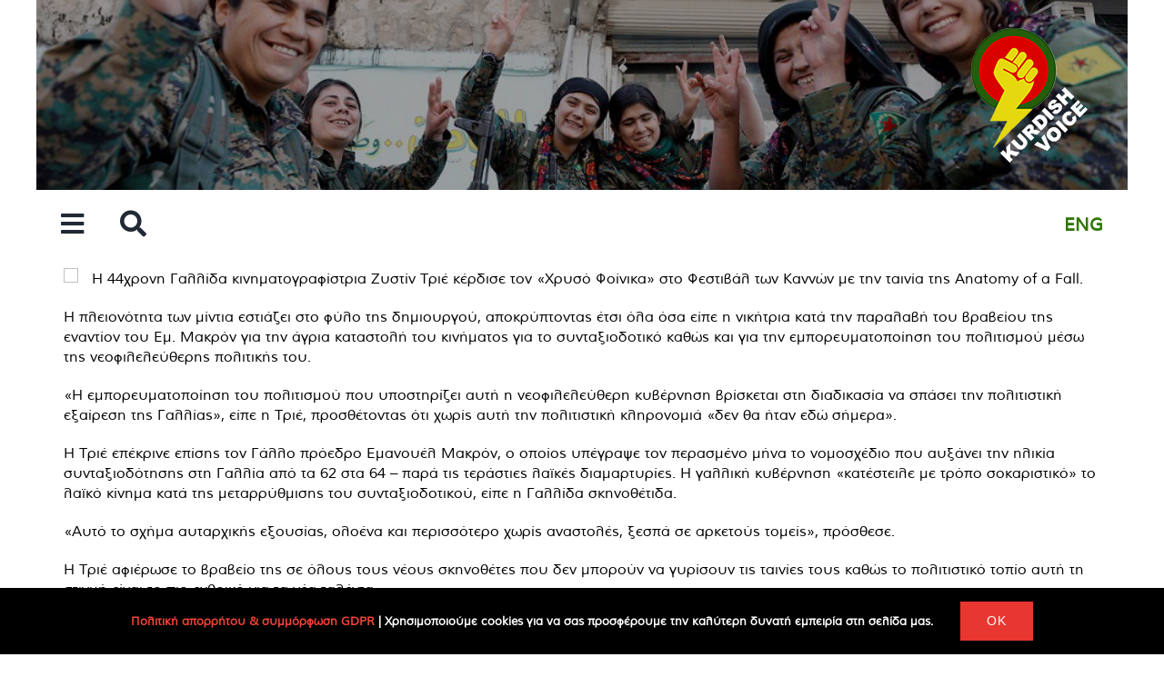

--- FILE ---
content_type: text/html; charset=UTF-8
request_url: https://kurdishvoice.gr/festival-kannon-2023-ta-systimika-mintia-apokryptoun-osa-eipe-i-nikitria/
body_size: 24216
content:
<!DOCTYPE html>
<html class="avada-html-layout-boxed avada-html-header-position-top" lang="el" prefix="og: http://ogp.me/ns# fb: http://ogp.me/ns/fb#">
<head>
	<meta http-equiv="X-UA-Compatible" content="IE=edge" />
	<meta http-equiv="Content-Type" content="text/html; charset=utf-8"/>
	<meta name="viewport" content="width=device-width, initial-scale=1" />
	<meta name='robots' content='index, follow, max-image-preview:large, max-snippet:-1, max-video-preview:-1' />

	<!-- This site is optimized with the Yoast SEO plugin v25.8 - https://yoast.com/wordpress/plugins/seo/ -->
	<title>Φεστιβάλ Καννών 2023: Τα συστημικά μίντια αποκρύπτουν όσα είπε η νικήτρια - Kurdishvoice Περιοδικό Ελλάδα Κουρδιστάν | Η φωνή των Κούρδων</title>
	<meta name="description" content="Η 44χρονη Γαλλίδα κινηματογραφίστρια Ζυστίν Τριέ κέρδισε τον «Χρυσό Φοίνικα» στο Φεστιβάλ των Καννών με την ταινία της Anatomy of a Fall." />
	<link rel="canonical" href="https://kurdishvoice.gr/festival-kannon-2023-ta-systimika-mintia-apokryptoun-osa-eipe-i-nikitria/" />
	<meta property="og:locale" content="el_GR" />
	<meta property="og:type" content="article" />
	<meta property="og:title" content="Φεστιβάλ Καννών 2023: Τα συστημικά μίντια αποκρύπτουν όσα είπε η νικήτρια - Kurdishvoice Περιοδικό Ελλάδα Κουρδιστάν | Η φωνή των Κούρδων" />
	<meta property="og:description" content="Η 44χρονη Γαλλίδα κινηματογραφίστρια Ζυστίν Τριέ κέρδισε τον «Χρυσό Φοίνικα» στο Φεστιβάλ των Καννών με την ταινία της Anatomy of a Fall." />
	<meta property="og:url" content="https://kurdishvoice.gr/festival-kannon-2023-ta-systimika-mintia-apokryptoun-osa-eipe-i-nikitria/" />
	<meta property="og:site_name" content="Kurdishvoice Περιοδικό Ελλάδα Κουρδιστάν | Η φωνή των Κούρδων" />
	<meta property="article:published_time" content="2023-05-28T11:06:51+00:00" />
	<meta property="article:modified_time" content="2023-05-28T11:16:24+00:00" />
	<meta property="og:image" content="https://kurdishvoice.gr/wp-content/uploads/2023/05/unnamed-e1685272567845.png" />
	<meta property="og:image:width" content="308" />
	<meta property="og:image:height" content="202" />
	<meta property="og:image:type" content="image/png" />
	<meta name="author" content="ernesto" />
	<meta name="twitter:card" content="summary_large_image" />
	<meta name="twitter:label1" content="Συντάχθηκε από" />
	<meta name="twitter:data1" content="ernesto" />
	<meta name="twitter:label2" content="Εκτιμώμενος χρόνος ανάγνωσης" />
	<meta name="twitter:data2" content="2 λεπτά" />
	<script type="application/ld+json" class="yoast-schema-graph">{"@context":"https://schema.org","@graph":[{"@type":"WebPage","@id":"https://kurdishvoice.gr/festival-kannon-2023-ta-systimika-mintia-apokryptoun-osa-eipe-i-nikitria/","url":"https://kurdishvoice.gr/festival-kannon-2023-ta-systimika-mintia-apokryptoun-osa-eipe-i-nikitria/","name":"Φεστιβάλ Καννών 2023: Τα συστημικά μίντια αποκρύπτουν όσα είπε η νικήτρια - Kurdishvoice Περιοδικό Ελλάδα Κουρδιστάν | Η φωνή των Κούρδων","isPartOf":{"@id":"https://kurdishvoice.gr/#website"},"primaryImageOfPage":{"@id":"https://kurdishvoice.gr/festival-kannon-2023-ta-systimika-mintia-apokryptoun-osa-eipe-i-nikitria/#primaryimage"},"image":{"@id":"https://kurdishvoice.gr/festival-kannon-2023-ta-systimika-mintia-apokryptoun-osa-eipe-i-nikitria/#primaryimage"},"thumbnailUrl":"https://kurdishvoice.gr/wp-content/uploads/2023/05/unnamed-e1685272567845.png","datePublished":"2023-05-28T11:06:51+00:00","dateModified":"2023-05-28T11:16:24+00:00","author":{"@id":"https://kurdishvoice.gr/#/schema/person/0ee77d8d9fb165dfaf1981e86e5028cd"},"description":"Η 44χρονη Γαλλίδα κινηματογραφίστρια Ζυστίν Τριέ κέρδισε τον «Χρυσό Φοίνικα» στο Φεστιβάλ των Καννών με την ταινία της Anatomy of a Fall.","breadcrumb":{"@id":"https://kurdishvoice.gr/festival-kannon-2023-ta-systimika-mintia-apokryptoun-osa-eipe-i-nikitria/#breadcrumb"},"inLanguage":"el","potentialAction":[{"@type":"ReadAction","target":["https://kurdishvoice.gr/festival-kannon-2023-ta-systimika-mintia-apokryptoun-osa-eipe-i-nikitria/"]}]},{"@type":"ImageObject","inLanguage":"el","@id":"https://kurdishvoice.gr/festival-kannon-2023-ta-systimika-mintia-apokryptoun-osa-eipe-i-nikitria/#primaryimage","url":"https://kurdishvoice.gr/wp-content/uploads/2023/05/unnamed-e1685272567845.png","contentUrl":"https://kurdishvoice.gr/wp-content/uploads/2023/05/unnamed-e1685272567845.png","width":308,"height":202},{"@type":"BreadcrumbList","@id":"https://kurdishvoice.gr/festival-kannon-2023-ta-systimika-mintia-apokryptoun-osa-eipe-i-nikitria/#breadcrumb","itemListElement":[{"@type":"ListItem","position":1,"name":"Αρχική","item":"https://kurdishvoice.gr/"},{"@type":"ListItem","position":2,"name":"Φεστιβάλ Καννών 2023: Τα συστημικά μίντια αποκρύπτουν όσα είπε η νικήτρια"}]},{"@type":"WebSite","@id":"https://kurdishvoice.gr/#website","url":"https://kurdishvoice.gr/","name":"Kurdishvoice Περιοδικό Ελλάδα Κουρδιστάν | Η φωνή των Κούρδων","description":"Kurdishvoice Περιοδικό Ελλάδα Κουρδιστάν | Η φωνή των Κούρδων","potentialAction":[{"@type":"SearchAction","target":{"@type":"EntryPoint","urlTemplate":"https://kurdishvoice.gr/?s={search_term_string}"},"query-input":{"@type":"PropertyValueSpecification","valueRequired":true,"valueName":"search_term_string"}}],"inLanguage":"el"},{"@type":"Person","@id":"https://kurdishvoice.gr/#/schema/person/0ee77d8d9fb165dfaf1981e86e5028cd","name":"ernesto","url":"https://kurdishvoice.gr/author/ernesto/"}]}</script>
	<!-- / Yoast SEO plugin. -->


<link rel="alternate" type="application/rss+xml" title="Ροή RSS &raquo; Kurdishvoice Περιοδικό Ελλάδα Κουρδιστάν | Η φωνή των Κούρδων" href="https://kurdishvoice.gr/feed/" />
<link rel="alternate" type="application/rss+xml" title="Ροή Σχολίων &raquo; Kurdishvoice Περιοδικό Ελλάδα Κουρδιστάν | Η φωνή των Κούρδων" href="https://kurdishvoice.gr/comments/feed/" />
					<link rel="shortcut icon" href="https://kurdishvoice.gr/wp-content/uploads/2020/08/Kurdish-Voice-Favicon-website-2.png" type="image/x-icon" />
		
		
		
		
		
		<link rel="alternate" type="application/rss+xml" title="Ροή Σχολίων Kurdishvoice Περιοδικό Ελλάδα Κουρδιστάν | Η φωνή των Κούρδων &raquo; Φεστιβάλ Καννών 2023: Τα συστημικά μίντια αποκρύπτουν όσα είπε η νικήτρια" href="https://kurdishvoice.gr/festival-kannon-2023-ta-systimika-mintia-apokryptoun-osa-eipe-i-nikitria/feed/" />
<link rel="alternate" title="oEmbed (JSON)" type="application/json+oembed" href="https://kurdishvoice.gr/wp-json/oembed/1.0/embed?url=https%3A%2F%2Fkurdishvoice.gr%2Ffestival-kannon-2023-ta-systimika-mintia-apokryptoun-osa-eipe-i-nikitria%2F" />
<link rel="alternate" title="oEmbed (XML)" type="text/xml+oembed" href="https://kurdishvoice.gr/wp-json/oembed/1.0/embed?url=https%3A%2F%2Fkurdishvoice.gr%2Ffestival-kannon-2023-ta-systimika-mintia-apokryptoun-osa-eipe-i-nikitria%2F&#038;format=xml" />

		<meta property="og:title" content="Φεστιβάλ Καννών 2023: Τα συστημικά μίντια αποκρύπτουν όσα είπε η νικήτρια"/>
		<meta property="og:type" content="article"/>
		<meta property="og:url" content="https://kurdishvoice.gr/festival-kannon-2023-ta-systimika-mintia-apokryptoun-osa-eipe-i-nikitria/"/>
		<meta property="og:site_name" content="Kurdishvoice Περιοδικό Ελλάδα Κουρδιστάν | Η φωνή των Κούρδων"/>
		<meta property="og:description" content="Η 44χρονη Γαλλίδα κινηματογραφίστρια Ζυστίν Τριέ κέρδισε τον «Χρυσό Φοίνικα» στο Φεστιβάλ των Καννών με την ταινία της Anatomy of a Fall.

Η πλειονότητα των μίντια εστιάζει στο φύλο της δημιουργού, αποκρύπτοντας έτσι όλα όσα είπε η νικήτρια κατά την παραλαβή του βραβείου της εναντίον του Εμ. Μακρόν για την"/>

									<meta property="og:image" content="https://kurdishvoice.gr/wp-content/uploads/2023/05/unnamed-e1685272567845.png"/>
							<style id='wp-img-auto-sizes-contain-inline-css' type='text/css'>
img:is([sizes=auto i],[sizes^="auto," i]){contain-intrinsic-size:3000px 1500px}
/*# sourceURL=wp-img-auto-sizes-contain-inline-css */
</style>
<style id='classic-theme-styles-inline-css' type='text/css'>
/*! This file is auto-generated */
.wp-block-button__link{color:#fff;background-color:#32373c;border-radius:9999px;box-shadow:none;text-decoration:none;padding:calc(.667em + 2px) calc(1.333em + 2px);font-size:1.125em}.wp-block-file__button{background:#32373c;color:#fff;text-decoration:none}
/*# sourceURL=/wp-includes/css/classic-themes.min.css */
</style>
<link rel='stylesheet' id='fusion-dynamic-css-css' href='https://kurdishvoice.gr/wp-content/uploads/fusion-styles/a0d7aac66d38e77187383bf9280c0b57.min.css?ver=3.2.1' type='text/css' media='all' />
<link rel='stylesheet' id='shiftnav-css' href='https://kurdishvoice.gr/wp-content/plugins/shiftnav-responsive-mobile-menu/assets/css/shiftnav.min.css?ver=1.7.1' type='text/css' media='all' />
<link rel='stylesheet' id='shiftnav-font-awesome-css' href='https://kurdishvoice.gr/wp-content/plugins/shiftnav-responsive-mobile-menu/assets/css/fontawesome/css/font-awesome.min.css?ver=1.7.1' type='text/css' media='all' />
<link rel='stylesheet' id='shiftnav-standard-dark-css' href='https://kurdishvoice.gr/wp-content/plugins/shiftnav-responsive-mobile-menu/assets/css/skins/standard-dark.css?ver=1.7.1' type='text/css' media='all' />
<script type="text/javascript" src="https://kurdishvoice.gr/wp-includes/js/jquery/jquery.min.js?ver=3.7.1" id="jquery-core-js"></script>
<script type="text/javascript" src="https://kurdishvoice.gr/wp-includes/js/jquery/jquery-migrate.min.js?ver=3.4.1" id="jquery-migrate-js"></script>
<link rel="https://api.w.org/" href="https://kurdishvoice.gr/wp-json/" /><link rel="alternate" title="JSON" type="application/json" href="https://kurdishvoice.gr/wp-json/wp/v2/posts/15807" /><link rel="EditURI" type="application/rsd+xml" title="RSD" href="https://kurdishvoice.gr/xmlrpc.php?rsd" />
<meta name="generator" content="WordPress 6.9" />
<link rel='shortlink' href='https://kurdishvoice.gr/?p=15807' />

	<!-- ShiftNav CSS
	================================================================ -->
	<style type="text/css" id="shiftnav-dynamic-css">

	@media only screen and (min-width:500px){ #shiftnav-toggle-main, .shiftnav-toggle-mobile{ display:none; } .shiftnav-wrap { padding-top:0 !important; } }
	@media only screen and (max-width:499px){ .fusion-flyout-menu-toggle{ display:none !important; } }

/** ShiftNav Custom Menu Styles (Customizer) **/
/* togglebar */
#shiftnav-toggle-main.shiftnav-toggle-main-entire-bar:before, #shiftnav-toggle-main .shiftnav-toggle-burger { font-size:30px; }


/** ShiftNav Custom Tweaks (General Settings) **/
.shiftnav-main-toggle-content,
.shiftnav-main-toggle-content img{
  vertical-align:bottom;
}
.shiftnav-main-toggle-content a{
  padding-left:5px;
}
.shiftnav-target{
background:1a4108;
}
.shiftnav.shiftnav-skin-standard-dark ul.shiftnav-menu > li.menu-item.shiftnav-highlight > .shiftnav-target{
	color:#1a4108;
}
/* Status: Loaded from Transient */

	</style>
	<!-- end ShiftNav CSS -->

	<style type="text/css" id="css-fb-visibility">@media screen and (max-width: 500px){body:not(.fusion-builder-ui-wireframe) .fusion-no-small-visibility{display:none !important;}body:not(.fusion-builder-ui-wireframe) .sm-text-align-center{text-align:center !important;}body:not(.fusion-builder-ui-wireframe) .sm-text-align-left{text-align:left !important;}body:not(.fusion-builder-ui-wireframe) .sm-text-align-right{text-align:right !important;}body:not(.fusion-builder-ui-wireframe) .sm-mx-auto{margin-left:auto !important;margin-right:auto !important;}body:not(.fusion-builder-ui-wireframe) .sm-ml-auto{margin-left:auto !important;}body:not(.fusion-builder-ui-wireframe) .sm-mr-auto{margin-right:auto !important;}body:not(.fusion-builder-ui-wireframe) .fusion-absolute-position-small{position:absolute;top:auto;width:100%;}}@media screen and (min-width: 501px) and (max-width: 1024px){body:not(.fusion-builder-ui-wireframe) .fusion-no-medium-visibility{display:none !important;}body:not(.fusion-builder-ui-wireframe) .md-text-align-center{text-align:center !important;}body:not(.fusion-builder-ui-wireframe) .md-text-align-left{text-align:left !important;}body:not(.fusion-builder-ui-wireframe) .md-text-align-right{text-align:right !important;}body:not(.fusion-builder-ui-wireframe) .md-mx-auto{margin-left:auto !important;margin-right:auto !important;}body:not(.fusion-builder-ui-wireframe) .md-ml-auto{margin-left:auto !important;}body:not(.fusion-builder-ui-wireframe) .md-mr-auto{margin-right:auto !important;}body:not(.fusion-builder-ui-wireframe) .fusion-absolute-position-medium{position:absolute;top:auto;width:100%;}}@media screen and (min-width: 1025px){body:not(.fusion-builder-ui-wireframe) .fusion-no-large-visibility{display:none !important;}body:not(.fusion-builder-ui-wireframe) .lg-text-align-center{text-align:center !important;}body:not(.fusion-builder-ui-wireframe) .lg-text-align-left{text-align:left !important;}body:not(.fusion-builder-ui-wireframe) .lg-text-align-right{text-align:right !important;}body:not(.fusion-builder-ui-wireframe) .lg-mx-auto{margin-left:auto !important;margin-right:auto !important;}body:not(.fusion-builder-ui-wireframe) .lg-ml-auto{margin-left:auto !important;}body:not(.fusion-builder-ui-wireframe) .lg-mr-auto{margin-right:auto !important;}body:not(.fusion-builder-ui-wireframe) .fusion-absolute-position-large{position:absolute;top:auto;width:100%;}}</style><style type="text/css">.recentcomments a{display:inline !important;padding:0 !important;margin:0 !important;}</style>		<script type="text/javascript">
			var doc = document.documentElement;
			doc.setAttribute( 'data-useragent', navigator.userAgent );
		</script>
		
	<!-- Global site tag (gtag.js) - Google Analytics -->
<script async src="https://www.googletagmanager.com/gtag/js?id=UA-177433311-1"></script>
<script>
  window.dataLayer = window.dataLayer || [];
  function gtag(){dataLayer.push(arguments);}
  gtag('js', new Date());

  gtag('config', 'UA-177433311-1');
</script><style id='global-styles-inline-css' type='text/css'>
:root{--wp--preset--aspect-ratio--square: 1;--wp--preset--aspect-ratio--4-3: 4/3;--wp--preset--aspect-ratio--3-4: 3/4;--wp--preset--aspect-ratio--3-2: 3/2;--wp--preset--aspect-ratio--2-3: 2/3;--wp--preset--aspect-ratio--16-9: 16/9;--wp--preset--aspect-ratio--9-16: 9/16;--wp--preset--color--black: #000000;--wp--preset--color--cyan-bluish-gray: #abb8c3;--wp--preset--color--white: #ffffff;--wp--preset--color--pale-pink: #f78da7;--wp--preset--color--vivid-red: #cf2e2e;--wp--preset--color--luminous-vivid-orange: #ff6900;--wp--preset--color--luminous-vivid-amber: #fcb900;--wp--preset--color--light-green-cyan: #7bdcb5;--wp--preset--color--vivid-green-cyan: #00d084;--wp--preset--color--pale-cyan-blue: #8ed1fc;--wp--preset--color--vivid-cyan-blue: #0693e3;--wp--preset--color--vivid-purple: #9b51e0;--wp--preset--gradient--vivid-cyan-blue-to-vivid-purple: linear-gradient(135deg,rgb(6,147,227) 0%,rgb(155,81,224) 100%);--wp--preset--gradient--light-green-cyan-to-vivid-green-cyan: linear-gradient(135deg,rgb(122,220,180) 0%,rgb(0,208,130) 100%);--wp--preset--gradient--luminous-vivid-amber-to-luminous-vivid-orange: linear-gradient(135deg,rgb(252,185,0) 0%,rgb(255,105,0) 100%);--wp--preset--gradient--luminous-vivid-orange-to-vivid-red: linear-gradient(135deg,rgb(255,105,0) 0%,rgb(207,46,46) 100%);--wp--preset--gradient--very-light-gray-to-cyan-bluish-gray: linear-gradient(135deg,rgb(238,238,238) 0%,rgb(169,184,195) 100%);--wp--preset--gradient--cool-to-warm-spectrum: linear-gradient(135deg,rgb(74,234,220) 0%,rgb(151,120,209) 20%,rgb(207,42,186) 40%,rgb(238,44,130) 60%,rgb(251,105,98) 80%,rgb(254,248,76) 100%);--wp--preset--gradient--blush-light-purple: linear-gradient(135deg,rgb(255,206,236) 0%,rgb(152,150,240) 100%);--wp--preset--gradient--blush-bordeaux: linear-gradient(135deg,rgb(254,205,165) 0%,rgb(254,45,45) 50%,rgb(107,0,62) 100%);--wp--preset--gradient--luminous-dusk: linear-gradient(135deg,rgb(255,203,112) 0%,rgb(199,81,192) 50%,rgb(65,88,208) 100%);--wp--preset--gradient--pale-ocean: linear-gradient(135deg,rgb(255,245,203) 0%,rgb(182,227,212) 50%,rgb(51,167,181) 100%);--wp--preset--gradient--electric-grass: linear-gradient(135deg,rgb(202,248,128) 0%,rgb(113,206,126) 100%);--wp--preset--gradient--midnight: linear-gradient(135deg,rgb(2,3,129) 0%,rgb(40,116,252) 100%);--wp--preset--font-size--small: 12px;--wp--preset--font-size--medium: 20px;--wp--preset--font-size--large: 24px;--wp--preset--font-size--x-large: 42px;--wp--preset--font-size--normal: 16px;--wp--preset--font-size--xlarge: 32px;--wp--preset--font-size--huge: 48px;--wp--preset--spacing--20: 0.44rem;--wp--preset--spacing--30: 0.67rem;--wp--preset--spacing--40: 1rem;--wp--preset--spacing--50: 1.5rem;--wp--preset--spacing--60: 2.25rem;--wp--preset--spacing--70: 3.38rem;--wp--preset--spacing--80: 5.06rem;--wp--preset--shadow--natural: 6px 6px 9px rgba(0, 0, 0, 0.2);--wp--preset--shadow--deep: 12px 12px 50px rgba(0, 0, 0, 0.4);--wp--preset--shadow--sharp: 6px 6px 0px rgba(0, 0, 0, 0.2);--wp--preset--shadow--outlined: 6px 6px 0px -3px rgb(255, 255, 255), 6px 6px rgb(0, 0, 0);--wp--preset--shadow--crisp: 6px 6px 0px rgb(0, 0, 0);}:where(.is-layout-flex){gap: 0.5em;}:where(.is-layout-grid){gap: 0.5em;}body .is-layout-flex{display: flex;}.is-layout-flex{flex-wrap: wrap;align-items: center;}.is-layout-flex > :is(*, div){margin: 0;}body .is-layout-grid{display: grid;}.is-layout-grid > :is(*, div){margin: 0;}:where(.wp-block-columns.is-layout-flex){gap: 2em;}:where(.wp-block-columns.is-layout-grid){gap: 2em;}:where(.wp-block-post-template.is-layout-flex){gap: 1.25em;}:where(.wp-block-post-template.is-layout-grid){gap: 1.25em;}.has-black-color{color: var(--wp--preset--color--black) !important;}.has-cyan-bluish-gray-color{color: var(--wp--preset--color--cyan-bluish-gray) !important;}.has-white-color{color: var(--wp--preset--color--white) !important;}.has-pale-pink-color{color: var(--wp--preset--color--pale-pink) !important;}.has-vivid-red-color{color: var(--wp--preset--color--vivid-red) !important;}.has-luminous-vivid-orange-color{color: var(--wp--preset--color--luminous-vivid-orange) !important;}.has-luminous-vivid-amber-color{color: var(--wp--preset--color--luminous-vivid-amber) !important;}.has-light-green-cyan-color{color: var(--wp--preset--color--light-green-cyan) !important;}.has-vivid-green-cyan-color{color: var(--wp--preset--color--vivid-green-cyan) !important;}.has-pale-cyan-blue-color{color: var(--wp--preset--color--pale-cyan-blue) !important;}.has-vivid-cyan-blue-color{color: var(--wp--preset--color--vivid-cyan-blue) !important;}.has-vivid-purple-color{color: var(--wp--preset--color--vivid-purple) !important;}.has-black-background-color{background-color: var(--wp--preset--color--black) !important;}.has-cyan-bluish-gray-background-color{background-color: var(--wp--preset--color--cyan-bluish-gray) !important;}.has-white-background-color{background-color: var(--wp--preset--color--white) !important;}.has-pale-pink-background-color{background-color: var(--wp--preset--color--pale-pink) !important;}.has-vivid-red-background-color{background-color: var(--wp--preset--color--vivid-red) !important;}.has-luminous-vivid-orange-background-color{background-color: var(--wp--preset--color--luminous-vivid-orange) !important;}.has-luminous-vivid-amber-background-color{background-color: var(--wp--preset--color--luminous-vivid-amber) !important;}.has-light-green-cyan-background-color{background-color: var(--wp--preset--color--light-green-cyan) !important;}.has-vivid-green-cyan-background-color{background-color: var(--wp--preset--color--vivid-green-cyan) !important;}.has-pale-cyan-blue-background-color{background-color: var(--wp--preset--color--pale-cyan-blue) !important;}.has-vivid-cyan-blue-background-color{background-color: var(--wp--preset--color--vivid-cyan-blue) !important;}.has-vivid-purple-background-color{background-color: var(--wp--preset--color--vivid-purple) !important;}.has-black-border-color{border-color: var(--wp--preset--color--black) !important;}.has-cyan-bluish-gray-border-color{border-color: var(--wp--preset--color--cyan-bluish-gray) !important;}.has-white-border-color{border-color: var(--wp--preset--color--white) !important;}.has-pale-pink-border-color{border-color: var(--wp--preset--color--pale-pink) !important;}.has-vivid-red-border-color{border-color: var(--wp--preset--color--vivid-red) !important;}.has-luminous-vivid-orange-border-color{border-color: var(--wp--preset--color--luminous-vivid-orange) !important;}.has-luminous-vivid-amber-border-color{border-color: var(--wp--preset--color--luminous-vivid-amber) !important;}.has-light-green-cyan-border-color{border-color: var(--wp--preset--color--light-green-cyan) !important;}.has-vivid-green-cyan-border-color{border-color: var(--wp--preset--color--vivid-green-cyan) !important;}.has-pale-cyan-blue-border-color{border-color: var(--wp--preset--color--pale-cyan-blue) !important;}.has-vivid-cyan-blue-border-color{border-color: var(--wp--preset--color--vivid-cyan-blue) !important;}.has-vivid-purple-border-color{border-color: var(--wp--preset--color--vivid-purple) !important;}.has-vivid-cyan-blue-to-vivid-purple-gradient-background{background: var(--wp--preset--gradient--vivid-cyan-blue-to-vivid-purple) !important;}.has-light-green-cyan-to-vivid-green-cyan-gradient-background{background: var(--wp--preset--gradient--light-green-cyan-to-vivid-green-cyan) !important;}.has-luminous-vivid-amber-to-luminous-vivid-orange-gradient-background{background: var(--wp--preset--gradient--luminous-vivid-amber-to-luminous-vivid-orange) !important;}.has-luminous-vivid-orange-to-vivid-red-gradient-background{background: var(--wp--preset--gradient--luminous-vivid-orange-to-vivid-red) !important;}.has-very-light-gray-to-cyan-bluish-gray-gradient-background{background: var(--wp--preset--gradient--very-light-gray-to-cyan-bluish-gray) !important;}.has-cool-to-warm-spectrum-gradient-background{background: var(--wp--preset--gradient--cool-to-warm-spectrum) !important;}.has-blush-light-purple-gradient-background{background: var(--wp--preset--gradient--blush-light-purple) !important;}.has-blush-bordeaux-gradient-background{background: var(--wp--preset--gradient--blush-bordeaux) !important;}.has-luminous-dusk-gradient-background{background: var(--wp--preset--gradient--luminous-dusk) !important;}.has-pale-ocean-gradient-background{background: var(--wp--preset--gradient--pale-ocean) !important;}.has-electric-grass-gradient-background{background: var(--wp--preset--gradient--electric-grass) !important;}.has-midnight-gradient-background{background: var(--wp--preset--gradient--midnight) !important;}.has-small-font-size{font-size: var(--wp--preset--font-size--small) !important;}.has-medium-font-size{font-size: var(--wp--preset--font-size--medium) !important;}.has-large-font-size{font-size: var(--wp--preset--font-size--large) !important;}.has-x-large-font-size{font-size: var(--wp--preset--font-size--x-large) !important;}
/*# sourceURL=global-styles-inline-css */
</style>
<style id='wp-block-library-inline-css' type='text/css'>
:root{--wp-block-synced-color:#7a00df;--wp-block-synced-color--rgb:122,0,223;--wp-bound-block-color:var(--wp-block-synced-color);--wp-editor-canvas-background:#ddd;--wp-admin-theme-color:#007cba;--wp-admin-theme-color--rgb:0,124,186;--wp-admin-theme-color-darker-10:#006ba1;--wp-admin-theme-color-darker-10--rgb:0,107,160.5;--wp-admin-theme-color-darker-20:#005a87;--wp-admin-theme-color-darker-20--rgb:0,90,135;--wp-admin-border-width-focus:2px}@media (min-resolution:192dpi){:root{--wp-admin-border-width-focus:1.5px}}.wp-element-button{cursor:pointer}:root .has-very-light-gray-background-color{background-color:#eee}:root .has-very-dark-gray-background-color{background-color:#313131}:root .has-very-light-gray-color{color:#eee}:root .has-very-dark-gray-color{color:#313131}:root .has-vivid-green-cyan-to-vivid-cyan-blue-gradient-background{background:linear-gradient(135deg,#00d084,#0693e3)}:root .has-purple-crush-gradient-background{background:linear-gradient(135deg,#34e2e4,#4721fb 50%,#ab1dfe)}:root .has-hazy-dawn-gradient-background{background:linear-gradient(135deg,#faaca8,#dad0ec)}:root .has-subdued-olive-gradient-background{background:linear-gradient(135deg,#fafae1,#67a671)}:root .has-atomic-cream-gradient-background{background:linear-gradient(135deg,#fdd79a,#004a59)}:root .has-nightshade-gradient-background{background:linear-gradient(135deg,#330968,#31cdcf)}:root .has-midnight-gradient-background{background:linear-gradient(135deg,#020381,#2874fc)}:root{--wp--preset--font-size--normal:16px;--wp--preset--font-size--huge:42px}.has-regular-font-size{font-size:1em}.has-larger-font-size{font-size:2.625em}.has-normal-font-size{font-size:var(--wp--preset--font-size--normal)}.has-huge-font-size{font-size:var(--wp--preset--font-size--huge)}.has-text-align-center{text-align:center}.has-text-align-left{text-align:left}.has-text-align-right{text-align:right}.has-fit-text{white-space:nowrap!important}#end-resizable-editor-section{display:none}.aligncenter{clear:both}.items-justified-left{justify-content:flex-start}.items-justified-center{justify-content:center}.items-justified-right{justify-content:flex-end}.items-justified-space-between{justify-content:space-between}.screen-reader-text{border:0;clip-path:inset(50%);height:1px;margin:-1px;overflow:hidden;padding:0;position:absolute;width:1px;word-wrap:normal!important}.screen-reader-text:focus{background-color:#ddd;clip-path:none;color:#444;display:block;font-size:1em;height:auto;left:5px;line-height:normal;padding:15px 23px 14px;text-decoration:none;top:5px;width:auto;z-index:100000}html :where(.has-border-color){border-style:solid}html :where([style*=border-top-color]){border-top-style:solid}html :where([style*=border-right-color]){border-right-style:solid}html :where([style*=border-bottom-color]){border-bottom-style:solid}html :where([style*=border-left-color]){border-left-style:solid}html :where([style*=border-width]){border-style:solid}html :where([style*=border-top-width]){border-top-style:solid}html :where([style*=border-right-width]){border-right-style:solid}html :where([style*=border-bottom-width]){border-bottom-style:solid}html :where([style*=border-left-width]){border-left-style:solid}html :where(img[class*=wp-image-]){height:auto;max-width:100%}:where(figure){margin:0 0 1em}html :where(.is-position-sticky){--wp-admin--admin-bar--position-offset:var(--wp-admin--admin-bar--height,0px)}@media screen and (max-width:600px){html :where(.is-position-sticky){--wp-admin--admin-bar--position-offset:0px}}
/*wp_block_styles_on_demand_placeholder:6973edd92a6e8*/
/*# sourceURL=wp-block-library-inline-css */
</style>
<style id='wp-block-library-theme-inline-css' type='text/css'>
.wp-block-audio :where(figcaption){color:#555;font-size:13px;text-align:center}.is-dark-theme .wp-block-audio :where(figcaption){color:#ffffffa6}.wp-block-audio{margin:0 0 1em}.wp-block-code{border:1px solid #ccc;border-radius:4px;font-family:Menlo,Consolas,monaco,monospace;padding:.8em 1em}.wp-block-embed :where(figcaption){color:#555;font-size:13px;text-align:center}.is-dark-theme .wp-block-embed :where(figcaption){color:#ffffffa6}.wp-block-embed{margin:0 0 1em}.blocks-gallery-caption{color:#555;font-size:13px;text-align:center}.is-dark-theme .blocks-gallery-caption{color:#ffffffa6}:root :where(.wp-block-image figcaption){color:#555;font-size:13px;text-align:center}.is-dark-theme :root :where(.wp-block-image figcaption){color:#ffffffa6}.wp-block-image{margin:0 0 1em}.wp-block-pullquote{border-bottom:4px solid;border-top:4px solid;color:currentColor;margin-bottom:1.75em}.wp-block-pullquote :where(cite),.wp-block-pullquote :where(footer),.wp-block-pullquote__citation{color:currentColor;font-size:.8125em;font-style:normal;text-transform:uppercase}.wp-block-quote{border-left:.25em solid;margin:0 0 1.75em;padding-left:1em}.wp-block-quote cite,.wp-block-quote footer{color:currentColor;font-size:.8125em;font-style:normal;position:relative}.wp-block-quote:where(.has-text-align-right){border-left:none;border-right:.25em solid;padding-left:0;padding-right:1em}.wp-block-quote:where(.has-text-align-center){border:none;padding-left:0}.wp-block-quote.is-large,.wp-block-quote.is-style-large,.wp-block-quote:where(.is-style-plain){border:none}.wp-block-search .wp-block-search__label{font-weight:700}.wp-block-search__button{border:1px solid #ccc;padding:.375em .625em}:where(.wp-block-group.has-background){padding:1.25em 2.375em}.wp-block-separator.has-css-opacity{opacity:.4}.wp-block-separator{border:none;border-bottom:2px solid;margin-left:auto;margin-right:auto}.wp-block-separator.has-alpha-channel-opacity{opacity:1}.wp-block-separator:not(.is-style-wide):not(.is-style-dots){width:100px}.wp-block-separator.has-background:not(.is-style-dots){border-bottom:none;height:1px}.wp-block-separator.has-background:not(.is-style-wide):not(.is-style-dots){height:2px}.wp-block-table{margin:0 0 1em}.wp-block-table td,.wp-block-table th{word-break:normal}.wp-block-table :where(figcaption){color:#555;font-size:13px;text-align:center}.is-dark-theme .wp-block-table :where(figcaption){color:#ffffffa6}.wp-block-video :where(figcaption){color:#555;font-size:13px;text-align:center}.is-dark-theme .wp-block-video :where(figcaption){color:#ffffffa6}.wp-block-video{margin:0 0 1em}:root :where(.wp-block-template-part.has-background){margin-bottom:0;margin-top:0;padding:1.25em 2.375em}
/*# sourceURL=/wp-includes/css/dist/block-library/theme.min.css */
</style>
</head>

<body class="wp-singular post-template-default single single-post postid-15807 single-format-standard wp-theme-Avada fusion-image-hovers fusion-pagination-sizing fusion-button_size-large fusion-button_type-flat fusion-button_span-no avada-image-rollover-circle-yes avada-image-rollover-yes avada-image-rollover-direction-fade fusion-body ltr no-mobile-slidingbar no-mobile-totop fusion-disable-outline fusion-sub-menu-fade mobile-logo-pos-right layout-boxed-mode avada-has-boxed-modal-shadow- layout-scroll-offset-full avada-has-zero-margin-offset-top fusion-top-header menu-text-align-center mobile-menu-design-modern fusion-show-pagination-text fusion-header-layout-v6 avada-responsive avada-footer-fx-none avada-menu-highlight-style-bottombar fusion-search-form-classic fusion-main-menu-search-dropdown fusion-avatar-square avada-sticky-shrinkage avada-dropdown-styles avada-blog-layout-grid avada-blog-archive-layout-grid avada-header-shadow-no avada-menu-icon-position-left avada-has-mainmenu-dropdown-divider avada-has-main-nav-search-icon avada-has-breadcrumb-mobile-hidden avada-has-titlebar-hide avada-header-border-color-full-transparent avada-has-header-bg-image avada-header-bg-no-repeat avada-has-header-bg-full avada-has-transparent-timeline_color avada-has-pagination-width_height avada-flyout-menu-direction-left avada-ec-views-v1" >
		<a class="skip-link screen-reader-text" href="#content">Skip to content</a>

	<div id="boxed-wrapper">
		<div class="fusion-sides-frame"></div>
		<div id="wrapper" class="fusion-wrapper">
			<div id="home" style="position:relative;top:-1px;"></div>
							<section class="fusion-tb-header"><div class="fusion-fullwidth fullwidth-box fusion-builder-row-1 fusion-flex-container nonhundred-percent-fullwidth non-hundred-percent-height-scrolling fusion-no-small-visibility fusion-no-large-visibility" style="background-color: #79913d;background-position: center center;background-repeat: no-repeat;border-width: 0 0 0 0;border-color:#eae9e9;border-style:solid;" ><div class="fusion-builder-row fusion-row fusion-flex-align-items-flex-start fusion-flex-justify-content-center" style="max-width:1248px;margin-left: calc(-4% / 2 );margin-right: calc(-4% / 2 );"><div class="fusion-layout-column fusion_builder_column fusion-builder-column-0 fusion_builder_column_1_1 1_1 fusion-flex-column fusion-flex-align-self-center"><div class="fusion-column-wrapper fusion-flex-justify-content-flex-start fusion-content-layout-row fusion-content-nowrap" style="background-position:left top;background-repeat:no-repeat;-webkit-background-size:cover;-moz-background-size:cover;-o-background-size:cover;background-size:cover;padding: 0px 0px 0px 0px;"><nav class="fusion-menu-element-wrapper direction-row mode-dropdown expand-method-click submenu-mode-flyout mobile-mode-collapse-to-button mobile-size-full-absolute icons-position-left dropdown-carets-no has-active-border-bottom-no has-active-border-left-no has-active-border-right-no mobile-trigger-fullwidth-off mobile-indent-on mobile-justify-left main-justify-left loading submenu-flyout-direction-left" aria-label="Menu" data-breakpoint="0" data-count="0" data-transition-type="left" data-transition-time="300"><button type="button" class="avada-menu-mobile-menu-trigger no-text" onClick="fusionNavClickExpandBtn(this);" aria-expanded="false"><span class="inner"><span class="collapsed-nav-text"><span class="screen-reader-text">Toggle Navigation</span></span><span class="collapsed-nav-icon"><span class="collapsed-nav-icon-open fa-bars fas"></span><span class="collapsed-nav-icon-close fa-times fas"></span></span></span></button><button type="button" class="fusion-close-flyout" onClick="fusionNavCloseFlyoutSub(this);"></button><style>.fusion-body .fusion-menu-element-wrapper[data-count="0"] .fusion-menu-element-list{align-items:center;font-family:"Vdesigns.GR grotesque";font-weight:400;}.fusion-body .fusion-menu-element-wrapper[data-count="0"] > .avada-menu-mobile-menu-trigger{font-family:"Vdesigns.GR grotesque";font-weight:400;color:#000000;}.fusion-body .fusion-menu-element-wrapper[data-count="0"] [class*="fusion-icon-"],.fusion-body .fusion-menu-element-wrapper[data-count="0"] [class^="fusion-icon-"]{font-family:Vdesigns.GR grotesque !important;}.fusion-body .fusion-menu-element-wrapper[data-count="0"] .fusion-menu-element-list > li:not(.fusion-menu-item-button) .fusion-widget-cart > a{padding-right:calc(20px + 0px);}.fusion-body .fusion-menu-element-wrapper[data-count="0"] .fusion-menu-element-list > li:not(.fusion-menu-item-button):not(.menu-item-has-children):focus-within > a{padding-right:calc(20px + 0px);padding-left:calc(20px + 0px);}.fusion-body .fusion-menu-element-wrapper[data-count="0"] .fusion-menu-element-list > li:not(.fusion-menu-item-button) > a,.fusion-body .fusion-menu-element-wrapper[data-count="0"] .fusion-menu-element-list > li:not(.fusion-menu-item-button):not(.menu-item-has-children):hover > a,.fusion-body .fusion-menu-element-wrapper[data-count="0"] .fusion-menu-element-list > li:not(.fusion-menu-item-button):not(.menu-item-has-children).hover > a,.fusion-body .fusion-menu-element-wrapper[data-count="0"] .fusion-menu-element-list > li:not(.fusion-menu-item-button):not(.menu-item-has-children):focus > a,.fusion-body .fusion-menu-element-wrapper[data-count="0"] .fusion-menu-element-list > li:not(.fusion-menu-item-button):not(.menu-item-has-children):active > a,.fusion-body .fusion-menu-element-wrapper[data-count="0"] .fusion-menu-element-list > li:not(.fusion-menu-item-button):not(.menu-item-has-children).current-menu-item > a{padding-right:calc(20px + 0px);padding-left:calc(20px + 0px);}.fusion-body .fusion-menu-element-wrapper[data-count="0"] .fusion-menu-element-list > li:not(.fusion-menu-item-button):not(.menu-item-has-children).current-menu-ancestor > a{padding-right:calc(20px + 0px);padding-left:calc(20px + 0px);}.fusion-body .fusion-menu-element-wrapper[data-count="0"] .fusion-menu-element-list > li:not(.fusion-menu-item-button):not(.menu-item-has-children).current-menu-parent > a{padding-right:calc(20px + 0px);padding-left:calc(20px + 0px);}.fusion-body .fusion-menu-element-wrapper[data-count="0"] .fusion-menu-element-list > li:not(.fusion-menu-item-button):not(.menu-item-has-children).expanded > a{padding-right:calc(20px + 0px);padding-left:calc(20px + 0px);}.ltr.fusion-body .fusion-menu-element-wrapper[data-count="0"].expand-method-click li.menu-item-has-children:not(.fusion-menu-item-button) > .fusion-open-nav-submenu{padding-right:20px;}.fusion-body .fusion-menu-element-wrapper[data-count="0"]:not(.collapse-enabled) .fusion-menu-form-inline,.fusion-body .fusion-menu-element-wrapper[data-count="0"]:not(.collapse-enabled) .custom-menu-search-overlay ~ .fusion-overlay-search,.fusion-body .fusion-menu-element-wrapper[data-count="0"]:not(.collapse-enabled) .fusion-menu-element-list .custom-menu-search-overlay .fusion-overlay-search,.fusion-body .fusion-menu-element-wrapper[data-count="0"]:not(.collapse-enabled) .fusion-menu-element-list .fusion-menu-form-inline{padding-right:20px;padding-left:20px;}.fusion-body .fusion-menu-element-wrapper[data-count="0"] .custom-menu-search-dropdown .fusion-main-menu-icon{padding-right:20px !important;padding-left:20px !important;}.fusion-body .fusion-menu-element-wrapper[data-count="0"]:not(.collapse-enabled) .fusion-menu-element-list > li:not(.fusion-menu-item-button):not(.custom-menu-search-overlay):focus-within > a{color:#1a4108 !important;}.fusion-body .fusion-menu-element-wrapper[data-count="0"]:not(.collapse-enabled) .fusion-menu-element-list > li:not(.fusion-menu-item-button):not(.custom-menu-search-overlay):hover > a,.fusion-body .fusion-menu-element-wrapper[data-count="0"]:not(.collapse-enabled) .fusion-menu-element-list > li:not(.fusion-menu-item-button).hover > a,.fusion-body .fusion-menu-element-wrapper[data-count="0"]:not(.collapse-enabled) .fusion-menu-element-list > li:not(.fusion-menu-item-button):not(.custom-menu-search-overlay):focus > a,.fusion-body .fusion-menu-element-wrapper[data-count="0"]:not(.collapse-enabled) .fusion-menu-element-list > li:not(.fusion-menu-item-button):not(.custom-menu-search-overlay):active > a,.fusion-body .fusion-menu-element-wrapper[data-count="0"]:not(.collapse-enabled) .fusion-menu-element-list > li:not(.fusion-menu-item-button).current-menu-item > a{color:#1a4108 !important;}.fusion-body .fusion-menu-element-wrapper[data-count="0"]:not(.collapse-enabled) .fusion-menu-element-list > li:not(.fusion-menu-item-button).current-menu-ancestor > a{color:#1a4108 !important;}.fusion-body .fusion-menu-element-wrapper[data-count="0"]:not(.collapse-enabled) .fusion-menu-element-list > li:not(.fusion-menu-item-button).current-menu-parent > a{color:#1a4108 !important;}.fusion-body .fusion-menu-element-wrapper[data-count="0"]:not(.collapse-enabled) .fusion-menu-element-list > li:not(.fusion-menu-item-button).expanded > a{color:#1a4108 !important;}.fusion-body .fusion-menu-element-wrapper[data-count="0"]:not(.collapse-enabled) .fusion-menu-element-list > li:not(.fusion-menu-item-button):hover > .fusion-open-nav-submenu{color:#1a4108 !important;}.fusion-body .fusion-menu-element-wrapper[data-count="0"]:not(.collapse-enabled) .fusion-menu-element-list > li:not(.fusion-menu-item-button).hover > .fusion-open-nav-submenu{color:#1a4108 !important;}.fusion-body .fusion-menu-element-wrapper[data-count="0"]:not(.collapse-enabled) .fusion-menu-element-list > li:not(.fusion-menu-item-button):focus > .fusion-open-nav-submenu{color:#1a4108 !important;}.fusion-body .fusion-menu-element-wrapper[data-count="0"]:not(.collapse-enabled) .fusion-menu-element-list > li:not(.fusion-menu-item-button):active > .fusion-open-nav-submenu{color:#1a4108 !important;}.fusion-body .fusion-menu-element-wrapper[data-count="0"]:not(.collapse-enabled) .fusion-menu-element-list > li:not(.fusion-menu-item-button):focus-within > .fusion-open-nav-submenu{color:#1a4108 !important;}.fusion-body .fusion-menu-element-wrapper[data-count="0"]:not(.collapse-enabled) .fusion-menu-element-list > li:not(.fusion-menu-item-button).current-menu-item > .fusion-open-nav-submenu{color:#1a4108 !important;}.fusion-body .fusion-menu-element-wrapper[data-count="0"]:not(.collapse-enabled) .fusion-menu-element-list > li:not(.fusion-menu-item-button).current-menu-ancestor > .fusion-open-nav-submenu{color:#1a4108 !important;}.fusion-body .fusion-menu-element-wrapper[data-count="0"]:not(.collapse-enabled) .fusion-menu-element-list > li:not(.fusion-menu-item-button).current-menu-parent > .fusion-open-nav-submenu{color:#1a4108 !important;}.fusion-body .fusion-menu-element-wrapper[data-count="0"]:not(.collapse-enabled) .fusion-menu-element-list > li:not(.fusion-menu-item-button).expanded > .fusion-open-nav-submenu{color:#1a4108 !important;}.fusion-body .fusion-menu-element-wrapper[data-count="0"] .fusion-megamenu-wrapper .fusion-megamenu-holder .fusion-megamenu .fusion-megamenu-submenu .fusion-megamenu-title,.fusion-body .fusion-menu-element-wrapper[data-count="0"] .fusion-menu-element-list .sub-menu > li,.fusion-body .fusion-menu-element-wrapper[data-count="0"] .fusion-menu-element-list .sub-menu li a{font-family:"Vdesigns.GR grotesque";font-weight:400;}.fusion-body .fusion-menu-element-wrapper[data-count="0"] .fusion-megamenu-wrapper .fusion-megamenu-holder,.fusion-body .fusion-menu-element-wrapper[data-count="0"] .sub-menu .fusion-menu-cart,.fusion-body .fusion-menu-element-wrapper[data-count="0"] .custom-menu-search-dropdown .fusion-menu-searchform-dropdown .fusion-search-form-content,.fusion-body .fusion-menu-element-wrapper[data-count="0"] .avada-menu-login-box .avada-custom-menu-item-contents,.fusion-body .fusion-menu-element-wrapper[data-count="0"].submenu-mode-flyout .fusion-custom-menu .sub-menu,.fusion-body .fusion-menu-element-wrapper[data-count="0"].submenu-mode-flyout .fusion-custom-menu .fusion-megamenu-wrapper,.fusion-body .fusion-menu-element-wrapper[data-count="0"].submenu-mode-flyout .fusion-custom-menu .fusion-flyout-menu-backgrounds{background-color:rgba(53,53,53,0.92);}.fusion-body .fusion-menu-element-wrapper[data-count="0"] .fusion-megamenu-wrapper .fusion-megamenu-holder .fusion-megamenu .fusion-megamenu-submenu .fusion-megamenu-title a,.fusion-body .fusion-menu-element-wrapper[data-count="0"] .fusion-megamenu-wrapper .fusion-megamenu-holder .fusion-megamenu .fusion-megamenu-submenu .fusion-megamenu-icon,.fusion-body .fusion-menu-element-wrapper[data-count="0"] .fusion-megamenu-wrapper .fusion-megamenu-holder .fusion-megamenu .fusion-megamenu-submenu .fusion-megamenu-widgets-container .widget_text .textwidget,.fusion-body .fusion-menu-element-wrapper[data-count="0"] ul ul .fusion-open-nav-submenu{color:#ffffff;}.fusion-body .fusion-menu-element-wrapper[data-count="0"] .fusion-menu-element-list ul:not(.fusion-megamenu) > li:not(.fusion-menu-item-button) > a,.fusion-body .fusion-menu-element-wrapper[data-count="0"].expand-method-click li .sub-menu .fusion-open-nav-submenu{color:#ffffff !important;}.fusion-body .fusion-menu-element-wrapper[data-count="0"] .fusion-menu-element-list ul:not(.fusion-megamenu):not(.fusion-menu-searchform-dropdown) > li:not(.fusion-menu-item-button):focus-within{background-color:rgba(101,188,123,0);}.fusion-body .fusion-menu-element-wrapper[data-count="0"] .fusion-menu-element-list ul:not(.fusion-megamenu):not(.fusion-menu-searchform-dropdown) > li:not(.fusion-menu-item-button):hover,.fusion-body .fusion-menu-element-wrapper[data-count="0"] .fusion-menu-element-list ul:not(.fusion-megamenu):not(.fusion-menu-searchform-dropdown) > li:not(.fusion-menu-item-button):focus,.fusion-body .fusion-menu-element-wrapper[data-count="0"] .fusion-menu-element-list ul:not(.fusion-megamenu):not(.fusion-menu-searchform-dropdown) > li:not(.fusion-menu-item-button).expanded{background-color:rgba(101,188,123,0);}.fusion-body .fusion-menu-element-wrapper[data-count="0"] .fusion-menu-element-list ul:not(.fusion-megamenu) > li.current-menu-item:not(.fusion-menu-item-button){background-color:rgba(101,188,123,0);}.fusion-body .fusion-menu-element-wrapper[data-count="0"] .fusion-menu-element-list ul:not(.fusion-megamenu) > li.current-menu-parent:not(.fusion-menu-item-button){background-color:rgba(101,188,123,0);}.fusion-body .fusion-menu-element-wrapper[data-count="0"] .fusion-menu-element-list ul:not(.fusion-megamenu) > li.current-menu-ancestor:not(.fusion-menu-item-button){background-color:rgba(101,188,123,0);}.fusion-body .fusion-menu-element-wrapper[data-count="0"] .fusion-menu-element-list ul:not(.fusion-megamenu) > li.current_page_item:not(.fusion-menu-item-button){background-color:rgba(101,188,123,0);}.fusion-body .fusion-menu-element-wrapper[data-count="0"] .fusion-megamenu-wrapper .fusion-megamenu-submenu > a:focus-within{background-color:rgba(101,188,123,0);color:#f44336 !important;}.fusion-body .fusion-menu-element-wrapper[data-count="0"] .fusion-megamenu-wrapper .fusion-megamenu-submenu > a:hover,.fusion-body .fusion-menu-element-wrapper[data-count="0"] .fusion-megamenu-wrapper .fusion-megamenu-submenu > a.hover,.fusion-body .fusion-menu-element-wrapper[data-count="0"] .fusion-megamenu-wrapper .fusion-megamenu-submenu > a:focus,.fusion-body .fusion-menu-element-wrapper[data-count="0"] .fusion-megamenu-wrapper .fusion-megamenu-submenu > a:active,.fusion-body .fusion-menu-element-wrapper[data-count="0"] .fusion-megamenu-wrapper .fusion-megamenu-submenu > a:hover > .fusion-open-nav-submenu{background-color:rgba(101,188,123,0);color:#f44336 !important;}.fusion-body .fusion-menu-element-wrapper[data-count="0"] .fusion-megamenu-wrapper .fusion-megamenu-submenu > a.hover > .fusion-open-nav-submenu{background-color:rgba(101,188,123,0);color:#f44336 !important;}.fusion-body .fusion-menu-element-wrapper[data-count="0"] .fusion-megamenu-wrapper .fusion-megamenu-submenu > a:focus > .fusion-open-nav-submenu{background-color:rgba(101,188,123,0);color:#f44336 !important;}.fusion-body .fusion-menu-element-wrapper[data-count="0"] .fusion-megamenu-wrapper .fusion-megamenu-submenu > a:active > .fusion-open-nav-submenu{background-color:rgba(101,188,123,0);color:#f44336 !important;}.fusion-body .fusion-menu-element-wrapper[data-count="0"] .fusion-megamenu-wrapper .fusion-megamenu-submenu > a:focus-within > .fusion-open-nav-submenu{background-color:rgba(101,188,123,0);color:#f44336 !important;}.fusion-body .fusion-menu-element-wrapper[data-count="0"].submenu-mode-dropdown li ul.fusion-megamenu li.menu-item-has-children .sub-menu li.menu-item-has-children:focus-within .fusion-open-nav-submenu{background-color:rgba(101,188,123,0);color:#f44336 !important;}.fusion-body .fusion-menu-element-wrapper[data-count="0"].submenu-mode-dropdown li ul.fusion-megamenu li.menu-item-has-children .sub-menu li.menu-item-has-children .fusion-background-highlight:hover .fusion-open-nav-submenu{background-color:rgba(101,188,123,0);}.fusion-body .fusion-menu-element-wrapper[data-count="0"].submenu-mode-dropdown li ul.fusion-megamenu li.menu-item-has-children .sub-menu li.menu-item-has-children:focus-within > .fusion-background-highlight{background-color:rgba(101,188,123,0);}.fusion-body .fusion-menu-element-wrapper[data-count="0"].submenu-mode-dropdown li ul.fusion-megamenu li.menu-item-has-children .sub-menu li.menu-item-has-children .fusion-background-highlight:hover{background-color:rgba(101,188,123,0);}.fusion-body .fusion-menu-element-wrapper[data-count="0"] .fusion-menu-element-list ul:not(.fusion-megamenu) > li:focus-within > a{color:#f44336 !important;}.fusion-body .fusion-menu-element-wrapper[data-count="0"] .fusion-menu-element-list ul:not(.fusion-megamenu) > li:hover > a,.fusion-body .fusion-menu-element-wrapper[data-count="0"] .fusion-menu-element-list ul:not(.fusion-megamenu) > li.hover > a,.fusion-body .fusion-menu-element-wrapper[data-count="0"] .fusion-menu-element-list ul:not(.fusion-megamenu) > li:focus > a,.fusion-body .fusion-menu-element-wrapper[data-count="0"] .fusion-menu-element-list ul:not(.fusion-megamenu) > li.expanded > a{color:#f44336 !important;}.fusion-body .fusion-menu-element-wrapper[data-count="0"] .fusion-menu-element-list ul:not(.fusion-megamenu) > li:not(.fusion-menu-item-button).current-menu-item > a{color:#f44336 !important;}.fusion-body .fusion-menu-element-wrapper[data-count="0"] .fusion-menu-element-list ul:not(.fusion-megamenu) > li:not(.fusion-menu-item-button).current-menu-ancestor > a{color:#f44336 !important;}.fusion-body .fusion-menu-element-wrapper[data-count="0"] .fusion-menu-element-list ul:not(.fusion-megamenu) > li:not(.fusion-menu-item-button).current-menu-parent > a{color:#f44336 !important;}.fusion-body .fusion-menu-element-wrapper[data-count="0"] .fusion-menu-element-list ul:not(.fusion-megamenu) > li:hover > a .fusion-button{color:#f44336 !important;}.fusion-body .fusion-menu-element-wrapper[data-count="0"] .fusion-menu-element-list ul:not(.fusion-megamenu) > li.hover > a .fusion-button{color:#f44336 !important;}.fusion-body .fusion-menu-element-wrapper[data-count="0"] .fusion-menu-element-list ul:not(.fusion-megamenu) > li:focus > a .fusion-button{color:#f44336 !important;}.fusion-body .fusion-menu-element-wrapper[data-count="0"] .fusion-menu-element-list ul:not(.fusion-megamenu) > li:focus-within > a .fusion-button{color:#f44336 !important;}.fusion-body .fusion-menu-element-wrapper[data-count="0"] .fusion-menu-element-list ul:not(.fusion-megamenu) > li.expanded > a .fusion-button{color:#f44336 !important;}.fusion-body .fusion-menu-element-wrapper[data-count="0"] .fusion-menu-element-list ul:not(.fusion-megamenu) > li.current-menu-item > a .fusion-button{color:#f44336 !important;}.fusion-body .fusion-menu-element-wrapper[data-count="0"] .fusion-menu-element-list ul:not(.fusion-megamenu) > li.current-menu-ancestor > a .fusion-button{color:#f44336 !important;}.fusion-body .fusion-menu-element-wrapper[data-count="0"] .fusion-menu-element-list ul:not(.fusion-megamenu) > li.current-menu-parent > a .fusion-button{color:#f44336 !important;}.fusion-body .fusion-menu-element-wrapper[data-count="0"] .fusion-menu-element-list ul:not(.fusion-megamenu) > li:hover > .fusion-open-nav-submenu{color:#f44336 !important;}.fusion-body .fusion-menu-element-wrapper[data-count="0"] .fusion-menu-element-list ul:not(.fusion-megamenu) > li.hover > .fusion-open-nav-submenu{color:#f44336 !important;}.fusion-body .fusion-menu-element-wrapper[data-count="0"] .fusion-menu-element-list ul:not(.fusion-megamenu) > li:focus > .fusion-open-nav-submenu{color:#f44336 !important;}.fusion-body .fusion-menu-element-wrapper[data-count="0"] .fusion-menu-element-list ul:not(.fusion-megamenu) > li:focus-within > .fusion-open-nav-submenu{color:#f44336 !important;}.fusion-body .fusion-menu-element-wrapper[data-count="0"] .fusion-menu-element-list ul:not(.fusion-megamenu) > li.expanded > .fusion-open-nav-submenu{color:#f44336 !important;}.fusion-body .fusion-menu-element-wrapper[data-count="0"] .fusion-menu-element-list ul:not(.fusion-megamenu) > li.current-menu-item > .fusion-open-nav-submenu{color:#f44336 !important;}.fusion-body .fusion-menu-element-wrapper[data-count="0"] .fusion-menu-element-list ul:not(.fusion-megamenu) > li.current-menu-ancestor > .fusion-open-nav-submenu{color:#f44336 !important;}.fusion-body .fusion-menu-element-wrapper[data-count="0"] .fusion-menu-element-list ul:not(.fusion-megamenu) > li.current-menu-parent > .fusion-open-nav-submenu{color:#f44336 !important;}.fusion-body .fusion-menu-element-wrapper[data-count="0"] li ul.fusion-megamenu li.menu-item-has-children .sub-menu li.menu-item-has-children .fusion-background-highlight:hover .fusion-open-nav-submenu{color:#f44336 !important;}.fusion-body .fusion-menu-element-wrapper[data-count="0"] li ul.fusion-megamenu li.menu-item-has-children .sub-menu li.menu-item-has-children:focus-within > .fusion-background-highlight{color:#f44336 !important;}.fusion-body .fusion-menu-element-wrapper[data-count="0"] li ul.fusion-megamenu li.menu-item-has-children .sub-menu li.menu-item-has-children .fusion-background-highlight:hover{color:#f44336 !important;}.fusion-body .fusion-menu-element-wrapper[data-count="0"].submenu-mode-flyout .fusion-close-flyout:before,.fusion-body .fusion-menu-element-wrapper[data-count="0"].submenu-mode-flyout .fusion-close-flyout:after{background-color:#ffffff;}.fusion-body .fusion-menu-element-wrapper[data-count="0"].submenu-mode-flyout .fusion-close-flyout:hover:before,.fusion-body .fusion-menu-element-wrapper[data-count="0"].submenu-mode-flyout .fusion-close-flyout:hover:after{background-color:#f44336 !important;}.fusion-body .fusion-menu-element-wrapper[data-count="0"]:not(.collapse-enabled) .fusion-menu-element-list ul:not(.fusion-megamenu) > li{border-bottom-color:rgba(0,0,0,0);}.fusion-body .fusion-menu-element-wrapper[data-count="0"] .fusion-megamenu-wrapper .fusion-megamenu-holder .fusion-megamenu .fusion-megamenu-submenu,.fusion-body .fusion-menu-element-wrapper[data-count="0"] .fusion-megamenu-wrapper .fusion-megamenu-submenu .fusion-megamenu-border{border-color:rgba(0,0,0,0);}.fusion-body .fusion-menu-element-wrapper[data-count="0"] .fusion-megamenu-wrapper li .fusion-megamenu-title-disabled{color:rgba(0,0,0,0);}.fusion-body .fusion-menu-element-wrapper[data-count="0"]:not(.collapse-enabled) .fusion-megamenu-wrapper .fusion-megamenu-submenu > a:focus-within{font-size:19px;}.fusion-body .fusion-menu-element-wrapper[data-count="0"],.fusion-body .fusion-menu-element-wrapper[data-count="0"] .fusion-menu-element-list .menu-item > a,.fusion-body .fusion-menu-element-wrapper[data-count="0"]:not(.collapse-enabled) .fusion-menu-element-list ul:not(.fusion-megamenu) a,.fusion-body .fusion-menu-element-wrapper[data-count="0"]:not(.collapse-enabled) .fusion-megamenu-wrapper li .fusion-megamenu-title-disabled,.fusion-body .fusion-menu-element-wrapper[data-count="0"]:not(.collapse-enabled) .fusion-megamenu-wrapper .fusion-megamenu-submenu > a,.fusion-body .fusion-menu-element-wrapper[data-count="0"]:not(.collapse-enabled) .fusion-megamenu-wrapper .fusion-megamenu-submenu > a.hover,.fusion-body .fusion-menu-element-wrapper[data-count="0"]:not(.collapse-enabled) .fusion-megamenu-wrapper .fusion-megamenu-submenu > a:hover,.fusion-body .fusion-menu-element-wrapper[data-count="0"]:not(.collapse-enabled) .fusion-megamenu-wrapper .fusion-megamenu-submenu > a:focus,.fusion-body .fusion-menu-element-wrapper[data-count="0"]:not(.collapse-enabled) .fusion-megamenu-wrapper .fusion-megamenu-submenu > a:active,.fusion-body .fusion-menu-element-wrapper[data-count="0"]:not(.collapse-enabled) .fusion-megamenu-wrapper .fusion-megamenu-holder .fusion-megamenu .fusion-megamenu-submenu{font-size:19px;}.fusion-body .fusion-menu-element-wrapper[data-count="0"].submenu-mode-flyout .fusion-close-flyout{width:19px;height:19px;}.fusion-body .fusion-menu-element-wrapper[data-count="0"]:not(.collapse-enabled) li.menu-item > .fusion-megamenu-icon,.fusion-body .fusion-menu-element-wrapper[data-count="0"]:not(.collapse-enabled) li.menu-item > a > .fusion-megamenu-icon,.fusion-body .fusion-menu-element-wrapper[data-count="0"]:not(.collapse-enabled) li.menu-item > a.fusion-menu-icon-search{font-size:29px;}.fusion-body .fusion-menu-element-wrapper[data-count="0"]:not(.collapse-enabled) .fusion-menu-element-list > li.menu-item:focus-within > a .fusion-megamenu-icon{color:#307703;}.fusion-body .fusion-menu-element-wrapper[data-count="0"]:not(.collapse-enabled) .fusion-menu-element-list > li.menu-item:hover > a .fusion-megamenu-icon,.fusion-body .fusion-menu-element-wrapper[data-count="0"]:not(.collapse-enabled) .fusion-menu-element-list > li.menu-item.hover > a .fusion-megamenu-icon,.fusion-body .fusion-menu-element-wrapper[data-count="0"]:not(.collapse-enabled) .fusion-menu-element-list > li.menu-item:focus > a .fusion-megamenu-icon,.fusion-body .fusion-menu-element-wrapper[data-count="0"]:not(.collapse-enabled) .fusion-menu-element-list > li.menu-item:active > a .fusion-megamenu-icon,.fusion-body .fusion-menu-element-wrapper[data-count="0"]:not(.collapse-enabled) .fusion-menu-element-list > li.menu-item.current-menu-item > a .fusion-megamenu-icon{color:#307703;}.fusion-body .fusion-menu-element-wrapper[data-count="0"]:not(.collapse-enabled) .fusion-menu-element-list > li.menu-item.current-menu-ancestor > a .fusion-megamenu-icon{color:#307703;}.fusion-body .fusion-menu-element-wrapper[data-count="0"]:not(.collapse-enabled) .fusion-menu-element-list > li.menu-item.current-menu-parent > a .fusion-megamenu-icon{color:#307703;}.fusion-body .fusion-menu-element-wrapper[data-count="0"]:not(.collapse-enabled) .fusion-menu-element-list > li.menu-item.expanded > a .fusion-megamenu-icon{color:#307703;}.fusion-body .fusion-menu-element-wrapper[data-count="0"] .custom-menu-search-dropdown:hover .fusion-main-menu-icon,.fusion-body .fusion-menu-element-wrapper[data-count="0"] .custom-menu-search-overlay:hover .fusion-menu-icon-search.trigger-overlay,.fusion-body .fusion-menu-element-wrapper[data-count="0"] .custom-menu-search-overlay:hover ~ .fusion-overlay-search{color:#307703 !important;}</style><ul id="menu-greek-new" class="fusion-menu fusion-custom-menu fusion-menu-element-list"><li  id="menu-item-2851"  class="menu-item menu-item-type-custom menu-item-object-custom menu-item-has-children menu-item-2851 fusion-dropdown-menu"  data-item-id="2851"><span class="background-default transition-left"></span><span class="background-active transition-left"></span><a  href="#" class="fusion-icon-only-link fusion-flex-link fusion-background-highlight"><span class="fusion-megamenu-icon"><i class="glyphicon fa-bars fas" aria-hidden="true"></i></span><span class="menu-text"><span class="menu-title">HAM</span></span></a><button type="button" aria-label="Open submenu of HAM" aria-expanded="false" class="fusion-open-nav-submenu fusion-open-nav-submenu-on-click" onclick="fusionNavClickExpandSubmenuBtn(this);"></button><ul class="sub-menu"><li  id="menu-item-2854"  class="menu-item menu-item-type-post_type menu-item-object-page menu-item-home menu-item-2854 fusion-dropdown-submenu" ><span class="background-default transition-left"></span><span class="background-active transition-left"></span><a  href="https://kurdishvoice.gr/" class="fusion-background-highlight"><span><span class="fusion-megamenu-icon"><i class="glyphicon fa-angle-right fas" aria-hidden="true"></i></span>Αρχική</span></a></li><li  id="menu-item-2856"  class="menu-item menu-item-type-post_type menu-item-object-page menu-item-2856 fusion-dropdown-submenu" ><span class="background-default transition-left"></span><span class="background-active transition-left"></span><a  href="https://kurdishvoice.gr/editorial/" class="fusion-background-highlight"><span><span class="fusion-megamenu-icon"><i class="glyphicon fa-angle-right fas" aria-hidden="true"></i></span>Editorial</span></a></li><li  id="menu-item-2857"  class="menu-item menu-item-type-post_type menu-item-object-page menu-item-2857 fusion-dropdown-submenu" ><span class="background-default transition-left"></span><span class="background-active transition-left"></span><a  href="https://kurdishvoice.gr/anakoinoseis/" class="fusion-background-highlight"><span><span class="fusion-megamenu-icon"><i class="glyphicon fa-angle-right fas" aria-hidden="true"></i></span>Ανακοινώσεις</span></a></li><li  id="menu-item-2858"  class="menu-item menu-item-type-post_type menu-item-object-page menu-item-2858 fusion-dropdown-submenu" ><span class="background-default transition-left"></span><span class="background-active transition-left"></span><a  href="https://kurdishvoice.gr/apopseis/" class="fusion-background-highlight"><span><span class="fusion-megamenu-icon"><i class="glyphicon fa-angle-right fas" aria-hidden="true"></i></span>Απόψεις</span></a></li><li  id="menu-item-2859"  class="menu-item menu-item-type-post_type menu-item-object-page menu-item-2859 fusion-dropdown-submenu" ><span class="background-default transition-left"></span><span class="background-active transition-left"></span><a  href="https://kurdishvoice.gr/diethni/" class="fusion-background-highlight"><span><span class="fusion-megamenu-icon"><i class="glyphicon fa-angle-right fas" aria-hidden="true"></i></span>Διεθνή</span></a></li><li  id="menu-item-2860"  class="menu-item menu-item-type-post_type menu-item-object-page menu-item-2860 fusion-dropdown-submenu" ><span class="background-default transition-left"></span><span class="background-active transition-left"></span><a  href="https://kurdishvoice.gr/dikaiomata/" class="fusion-background-highlight"><span><span class="fusion-megamenu-icon"><i class="glyphicon fa-angle-right fas" aria-hidden="true"></i></span>Δικαιώματα</span></a></li><li  id="menu-item-2861"  class="menu-item menu-item-type-post_type menu-item-object-page menu-item-2861 fusion-dropdown-submenu" ><span class="background-default transition-left"></span><span class="background-active transition-left"></span><a  href="https://kurdishvoice.gr/ektaktes-eidiseis/" class="fusion-background-highlight"><span><span class="fusion-megamenu-icon"><i class="glyphicon fa-angle-right fas" aria-hidden="true"></i></span>Έκτακτες Ειδήσεις</span></a></li><li  id="menu-item-2864"  class="menu-item menu-item-type-post_type menu-item-object-page menu-item-2864 fusion-dropdown-submenu" ><span class="background-default transition-left"></span><span class="background-active transition-left"></span><a  href="https://kurdishvoice.gr/perivallon/" class="fusion-background-highlight"><span><span class="fusion-megamenu-icon"><i class="glyphicon fa-angle-right fas" aria-hidden="true"></i></span>Περιβάλλον</span></a></li><li  id="menu-item-2865"  class="menu-item menu-item-type-post_type menu-item-object-page menu-item-2865 fusion-dropdown-submenu" ><span class="background-default transition-left"></span><span class="background-active transition-left"></span><a  href="https://kurdishvoice.gr/politismos/" class="fusion-background-highlight"><span><span class="fusion-megamenu-icon"><i class="glyphicon fa-angle-right fas" aria-hidden="true"></i></span>Πολιτισμός</span></a></li><li  id="menu-item-2867"  class="menu-item menu-item-type-post_type menu-item-object-page menu-item-2867 fusion-dropdown-submenu" ><span class="background-default transition-left"></span><span class="background-active transition-left"></span><a  href="https://kurdishvoice.gr/synentefxeis/" class="fusion-background-highlight"><span><span class="fusion-megamenu-icon"><i class="glyphicon fa-angle-right fas" aria-hidden="true"></i></span>Συνεντεύξεις</span></a></li><li  id="menu-item-2862"  class="menu-item menu-item-type-post_type menu-item-object-page menu-item-2862 fusion-dropdown-submenu" ><span class="background-default transition-left"></span><span class="background-active transition-left"></span><a  href="https://kurdishvoice.gr/epikoinonia/" class="fusion-background-highlight"><span><span class="fusion-megamenu-icon"><i class="glyphicon fa-angle-right fas" aria-hidden="true"></i></span>Επικοινωνία</span></a></li><li  id="menu-item-2850-en"  class="lang-item lang-item-45 lang-item-en no-translation lang-item-first menu-item menu-item-type-custom menu-item-object-custom menu-item-2850-en fusion-dropdown-submenu"  data-classes="lang-item"><span class="background-default transition-left"></span><span class="background-active transition-left"></span><a  href="https://kurdishvoice.gr/en/archiki-english/" class="fusion-background-highlight" hreflang="en-GB" lang="en-GB"><span><img decoding="async" src="[data-uri]" alt="" width="16" height="11" style="width: 16px; height: 11px;" /><span style="margin-left:0.3em;">ENG</span></span></a></li></ul></li><li  id="menu-item-2852"  class="menu-item menu-item-type-custom menu-item-object-custom menu-item-has-children custom-menu-search custom-menu-search-dropdown menu-item-2852 fusion-flyout-menu-item-last"  data-item-id="2852"><span class="background-default transition-left"></span><span class="background-active transition-left"></span><a class="fusion-main-menu-icon fusion-icon-only-link" href="#" aria-label="Αναζήτηση" data-title="Αναζήτηση" title="Αναζήτηση"><span class="fusion-megamenu-icon"><i class="glyphicon fa-search fas" aria-hidden="true"></i></span></a><button type="button" aria-label="Expand Search" aria-expanded="false" class="fusion-open-nav-submenu fusion-open-nav-submenu-on-click" onclick="fusionNavClickExpandSubmenuBtn(this);"></button><ul class="sub-menu fusion-menu-searchform-dropdown"><li>		<form role="search" class="searchform fusion-search-form  fusion-search-form-classic" method="get" action="https://kurdishvoice.gr/">
			<div class="fusion-search-form-content">

				
				<div class="fusion-search-field search-field">
					<label><span class="screen-reader-text">Αναζήτηση ...</span>
													<input type="search" value="" name="s" class="s" placeholder="Αναζήτηση..." required aria-required="true" aria-label="Αναζήτηση..."/>
											</label>
				</div>
				<div class="fusion-search-button search-button">
					<input type="submit" class="fusion-search-submit searchsubmit" aria-label="Αναζήτηση" value="&#xf002;" />
									</div>

				
			</div>


			
		</form>
		<li></ul></li></ul></nav><div style="text-align:right;"><span class=" fusion-imageframe imageframe-none imageframe-1 hover-type-none" style="margin-top:30px;"><img decoding="async" width="190" height="21" title="last 2" src="https://kurdishvoice.gr/wp-content/uploads/2021/05/last-2.png" class="img-responsive wp-image-6234" srcset="https://kurdishvoice.gr/wp-content/uploads/2021/05/last-2-177x21.png 177w, https://kurdishvoice.gr/wp-content/uploads/2021/05/last-2.png 190w" sizes="(max-width: 190px) 100vw, 190px" /></span></div></div></div><style type="text/css">.fusion-body .fusion-builder-column-0{width:100% !important;margin-top : 0px;margin-bottom : 0px;}.fusion-builder-column-0 > .fusion-column-wrapper {padding-top : 0px !important;padding-right : 0px !important;margin-right : 1.92%;padding-bottom : 0px !important;padding-left : 0px !important;margin-left : 0;}@media only screen and (max-width:1024px) {.fusion-body .fusion-builder-column-0{width:100% !important;order : 0;}.fusion-builder-column-0 > .fusion-column-wrapper {margin-right : 1.92%;margin-left : 1.92%;}}@media only screen and (max-width:500px) {.fusion-body .fusion-builder-column-0{width:50% !important;order : 0;}.fusion-builder-column-0 > .fusion-column-wrapper {margin-right : 3.84%;margin-left : 0;}}</style></div><style type="text/css">.fusion-body .fusion-flex-container.fusion-builder-row-1{ padding-top : 0px;margin-top : 0;padding-right : 30px;padding-bottom : 0px;margin-bottom : 0;padding-left : 30px;}@media only screen and (max-width:500px) {.fusion-body .fusion-flex-container.fusion-builder-row-1{ padding-top : 0;padding-bottom : 0;}}</style></div><div class="fusion-fullwidth fullwidth-box fusion-builder-row-2 fusion-flex-container fusion-parallax-none nonhundred-percent-fullwidth non-hundred-percent-height-scrolling fusion-no-small-visibility fusion-no-medium-visibility" style="background-color: #ffffff;background-image: url(&quot;https://kurdishvoice.gr/wp-content/uploads/2020/09/YPJ-Ανίκητος-Φεμινιστικός-στρατός-μενου.jpg&quot;);background-position: center center;background-repeat: no-repeat;border-width: 0px 0px 0px 0px;border-color:#eae9e9;border-style:solid;-webkit-background-size:cover;-moz-background-size:cover;-o-background-size:cover;background-size:cover;" ><div class="fusion-builder-row fusion-row fusion-flex-align-items-center" style="max-width:1248px;margin-left: calc(-4% / 2 );margin-right: calc(-4% / 2 );"><div class="fusion-layout-column fusion_builder_column fusion-builder-column-1 fusion_builder_column_3_4 3_4 fusion-flex-column"><div class="fusion-column-wrapper fusion-flex-justify-content-center fusion-content-layout-column" style="background-position:left top;background-repeat:no-repeat;-webkit-background-size:cover;-moz-background-size:cover;-o-background-size:cover;background-size:cover;padding: 0px 0px 0px 0px;"></div></div><style type="text/css">.fusion-body .fusion-builder-column-1{width:75% !important;margin-top : 0px;margin-bottom : 0px;}.fusion-builder-column-1 > .fusion-column-wrapper {padding-top : 0px !important;padding-right : 0px !important;margin-right : 2.56%;padding-bottom : 0px !important;padding-left : 0px !important;margin-left : 0;}@media only screen and (max-width:1024px) {.fusion-body .fusion-builder-column-1{width:100% !important;order : 0;}.fusion-builder-column-1 > .fusion-column-wrapper {margin-right : 1.92%;margin-left : 1.92%;}}@media only screen and (max-width:500px) {.fusion-body .fusion-builder-column-1{width:50% !important;order : 0;}.fusion-builder-column-1 > .fusion-column-wrapper {margin-right : 3.84%;margin-left : 0;}}</style><div class="fusion-layout-column fusion_builder_column fusion-builder-column-2 fusion_builder_column_1_4 1_4 fusion-flex-column"><div class="fusion-column-wrapper fusion-flex-justify-content-center fusion-content-layout-column" style="background-position:left top;background-repeat:no-repeat;-webkit-background-size:cover;-moz-background-size:cover;-o-background-size:cover;background-size:cover;padding: 0px 0px 0px 0px;"><div style="text-align:right;"><span class=" has-fusion-standard-logo has-fusion-sticky-logo has-fusion-mobile-logo fusion-imageframe imageframe-none imageframe-2 hover-type-none" style="margin-right:30px;margin-left:0px;"><a class="fusion-no-lightbox" href="https://kurdishvoice.gr/" target="_self"><img decoding="async" src="https://kurdishvoice.gr/wp-content/uploads/2020/08/logo-2-mikro-aspro.png" srcset="https://kurdishvoice.gr/wp-content/uploads/2020/08/logo-2-mikro-aspro.png 1x, 2x" style="max-height:150px;height:auto;" width="150" height="150" class="img-responsive fusion-standard-logo" alt="Kurdishvoice Περιοδικό Ελλάδα Κουρδιστάν | Η φωνή των Κούρδων Logo" /><img decoding="async" src="https://kurdishvoice.gr/wp-content/uploads/2020/08/logo-2-mikro-aspro.png" srcset="https://kurdishvoice.gr/wp-content/uploads/2020/08/logo-2-mikro-aspro.png 1x, 2x" style="max-height:150px;height:auto;" width="150" height="150" class="fusion-sticky-logo" alt="Kurdishvoice Περιοδικό Ελλάδα Κουρδιστάν | Η φωνή των Κούρδων Logo" /><img decoding="async" src="https://kurdishvoice.gr/wp-content/uploads/2020/10/logo-2-mikro-aspro-mobile-2.png" srcset="https://kurdishvoice.gr/wp-content/uploads/2020/10/logo-2-mikro-aspro-mobile-2.png 1x, 2x" style="max-height:75px;height:auto;" width="75" height="75" class="fusion-mobile-logo" alt="Kurdishvoice Περιοδικό Ελλάδα Κουρδιστάν | Η φωνή των Κούρδων Logo" /></a></span><style>@media screen and (max-width: 500px) {
				  .fusion-imageframe.has-fusion-mobile-logo img.fusion-sticky-logo,
				  .fusion-imageframe.has-fusion-mobile-logo img.fusion-standard-logo {
				    display: none !important;
				  }
				  .fusion-imageframe.has-fusion-mobile-logo img.fusion-mobile-logo {
				    display: inline-block !important;
				  }
				} </style></div></div></div><style type="text/css">.fusion-body .fusion-builder-column-2{width:25% !important;margin-top : 20px;margin-bottom : 30px;}.fusion-builder-column-2 > .fusion-column-wrapper {padding-top : 0px !important;padding-right : 0px !important;margin-right : 0%;padding-bottom : 0px !important;padding-left : 0px !important;margin-left : 0%;}@media only screen and (max-width:1024px) {.fusion-body .fusion-builder-column-2{width:100% !important;order : 0;}.fusion-builder-column-2 > .fusion-column-wrapper {margin-right : 1.92%;margin-left : 1.92%;}}@media only screen and (max-width:500px) {.fusion-body .fusion-builder-column-2{width:50% !important;order : 0;}.fusion-builder-column-2 > .fusion-column-wrapper {margin-right : 0%;margin-left : 0%;}}</style></div><style type="text/css">.fusion-body .fusion-flex-container.fusion-builder-row-2{ padding-top : 10px;margin-top : 0px;padding-right : 30px;padding-bottom : 0px;margin-bottom : 0px;padding-left : 30px;}@media only screen and (max-width:500px) {.fusion-body .fusion-flex-container.fusion-builder-row-2{ padding-top : 0;padding-bottom : 0;}}</style></div><div class="fusion-fullwidth fullwidth-box fusion-builder-row-3 fusion-flex-container nonhundred-percent-fullwidth non-hundred-percent-height-scrolling fusion-no-small-visibility fusion-no-medium-visibility" style="background-color: #ffffff;background-position: center center;background-repeat: no-repeat;border-width: 0px 0px 0px 0px;border-color:#eae9e9;border-style:solid;" ><div class="fusion-builder-row fusion-row fusion-flex-align-items-center" style="max-width:1248px;margin-left: calc(-4% / 2 );margin-right: calc(-4% / 2 );"><div class="fusion-layout-column fusion_builder_column fusion-builder-column-3 fusion_builder_column_3_4 3_4 fusion-flex-column fusion-flex-align-self-flex-start"><div class="fusion-column-wrapper fusion-flex-justify-content-flex-start fusion-content-layout-row" style="background-position:left top;background-repeat:no-repeat;-webkit-background-size:cover;-moz-background-size:cover;-o-background-size:cover;background-size:cover;padding: 0px 0px 0px 0px;"><nav class="fusion-menu-element-wrapper direction-row mode-dropdown expand-method-click submenu-mode-flyout mobile-mode-collapse-to-button mobile-size-full-absolute icons-position-left dropdown-carets-no has-active-border-bottom-no has-active-border-left-no has-active-border-right-no mobile-trigger-fullwidth-off mobile-indent-on mobile-justify-left main-justify-left loading submenu-flyout-direction-left" aria-label="Menu" data-breakpoint="0" data-count="1" data-transition-type="left" data-transition-time="300"><button type="button" class="avada-menu-mobile-menu-trigger no-text" onClick="fusionNavClickExpandBtn(this);" aria-expanded="false"><span class="inner"><span class="collapsed-nav-text"><span class="screen-reader-text">Toggle Navigation</span></span><span class="collapsed-nav-icon"><span class="collapsed-nav-icon-open fa-bars fas"></span><span class="collapsed-nav-icon-close fa-times fas"></span></span></span></button><button type="button" class="fusion-close-flyout" onClick="fusionNavCloseFlyoutSub(this);"></button><style>.fusion-body .fusion-menu-element-wrapper[data-count="1"] .fusion-menu-element-list{align-items:center;font-family:"Vdesigns.GR grotesque";font-weight:400;}.fusion-body .fusion-menu-element-wrapper[data-count="1"] > .avada-menu-mobile-menu-trigger{font-family:"Vdesigns.GR grotesque";font-weight:400;color:#000000;}.fusion-body .fusion-menu-element-wrapper[data-count="1"] [class*="fusion-icon-"],.fusion-body .fusion-menu-element-wrapper[data-count="1"] [class^="fusion-icon-"]{font-family:Vdesigns.GR grotesque !important;}.fusion-body .fusion-menu-element-wrapper[data-count="1"] .fusion-menu-element-list > li:not(.fusion-menu-item-button) .fusion-widget-cart > a{padding-right:calc(20px + 0px);}.fusion-body .fusion-menu-element-wrapper[data-count="1"] .fusion-menu-element-list > li:not(.fusion-menu-item-button):not(.menu-item-has-children):focus-within > a{padding-right:calc(20px + 0px);padding-left:calc(20px + 0px);}.fusion-body .fusion-menu-element-wrapper[data-count="1"] .fusion-menu-element-list > li:not(.fusion-menu-item-button) > a,.fusion-body .fusion-menu-element-wrapper[data-count="1"] .fusion-menu-element-list > li:not(.fusion-menu-item-button):not(.menu-item-has-children):hover > a,.fusion-body .fusion-menu-element-wrapper[data-count="1"] .fusion-menu-element-list > li:not(.fusion-menu-item-button):not(.menu-item-has-children).hover > a,.fusion-body .fusion-menu-element-wrapper[data-count="1"] .fusion-menu-element-list > li:not(.fusion-menu-item-button):not(.menu-item-has-children):focus > a,.fusion-body .fusion-menu-element-wrapper[data-count="1"] .fusion-menu-element-list > li:not(.fusion-menu-item-button):not(.menu-item-has-children):active > a,.fusion-body .fusion-menu-element-wrapper[data-count="1"] .fusion-menu-element-list > li:not(.fusion-menu-item-button):not(.menu-item-has-children).current-menu-item > a{padding-right:calc(20px + 0px);padding-left:calc(20px + 0px);}.fusion-body .fusion-menu-element-wrapper[data-count="1"] .fusion-menu-element-list > li:not(.fusion-menu-item-button):not(.menu-item-has-children).current-menu-ancestor > a{padding-right:calc(20px + 0px);padding-left:calc(20px + 0px);}.fusion-body .fusion-menu-element-wrapper[data-count="1"] .fusion-menu-element-list > li:not(.fusion-menu-item-button):not(.menu-item-has-children).current-menu-parent > a{padding-right:calc(20px + 0px);padding-left:calc(20px + 0px);}.fusion-body .fusion-menu-element-wrapper[data-count="1"] .fusion-menu-element-list > li:not(.fusion-menu-item-button):not(.menu-item-has-children).expanded > a{padding-right:calc(20px + 0px);padding-left:calc(20px + 0px);}.ltr.fusion-body .fusion-menu-element-wrapper[data-count="1"].expand-method-click li.menu-item-has-children:not(.fusion-menu-item-button) > .fusion-open-nav-submenu{padding-right:20px;}.fusion-body .fusion-menu-element-wrapper[data-count="1"]:not(.collapse-enabled) .fusion-menu-form-inline,.fusion-body .fusion-menu-element-wrapper[data-count="1"]:not(.collapse-enabled) .custom-menu-search-overlay ~ .fusion-overlay-search,.fusion-body .fusion-menu-element-wrapper[data-count="1"]:not(.collapse-enabled) .fusion-menu-element-list .custom-menu-search-overlay .fusion-overlay-search,.fusion-body .fusion-menu-element-wrapper[data-count="1"]:not(.collapse-enabled) .fusion-menu-element-list .fusion-menu-form-inline{padding-right:20px;padding-left:20px;}.fusion-body .fusion-menu-element-wrapper[data-count="1"] .custom-menu-search-dropdown .fusion-main-menu-icon{padding-right:20px !important;padding-left:20px !important;}.fusion-body .fusion-menu-element-wrapper[data-count="1"]:not(.collapse-enabled) .fusion-menu-element-list > li:not(.fusion-menu-item-button):not(.custom-menu-search-overlay):focus-within > a{color:#1a4108 !important;}.fusion-body .fusion-menu-element-wrapper[data-count="1"]:not(.collapse-enabled) .fusion-menu-element-list > li:not(.fusion-menu-item-button):not(.custom-menu-search-overlay):hover > a,.fusion-body .fusion-menu-element-wrapper[data-count="1"]:not(.collapse-enabled) .fusion-menu-element-list > li:not(.fusion-menu-item-button).hover > a,.fusion-body .fusion-menu-element-wrapper[data-count="1"]:not(.collapse-enabled) .fusion-menu-element-list > li:not(.fusion-menu-item-button):not(.custom-menu-search-overlay):focus > a,.fusion-body .fusion-menu-element-wrapper[data-count="1"]:not(.collapse-enabled) .fusion-menu-element-list > li:not(.fusion-menu-item-button):not(.custom-menu-search-overlay):active > a,.fusion-body .fusion-menu-element-wrapper[data-count="1"]:not(.collapse-enabled) .fusion-menu-element-list > li:not(.fusion-menu-item-button).current-menu-item > a{color:#1a4108 !important;}.fusion-body .fusion-menu-element-wrapper[data-count="1"]:not(.collapse-enabled) .fusion-menu-element-list > li:not(.fusion-menu-item-button).current-menu-ancestor > a{color:#1a4108 !important;}.fusion-body .fusion-menu-element-wrapper[data-count="1"]:not(.collapse-enabled) .fusion-menu-element-list > li:not(.fusion-menu-item-button).current-menu-parent > a{color:#1a4108 !important;}.fusion-body .fusion-menu-element-wrapper[data-count="1"]:not(.collapse-enabled) .fusion-menu-element-list > li:not(.fusion-menu-item-button).expanded > a{color:#1a4108 !important;}.fusion-body .fusion-menu-element-wrapper[data-count="1"]:not(.collapse-enabled) .fusion-menu-element-list > li:not(.fusion-menu-item-button):hover > .fusion-open-nav-submenu{color:#1a4108 !important;}.fusion-body .fusion-menu-element-wrapper[data-count="1"]:not(.collapse-enabled) .fusion-menu-element-list > li:not(.fusion-menu-item-button).hover > .fusion-open-nav-submenu{color:#1a4108 !important;}.fusion-body .fusion-menu-element-wrapper[data-count="1"]:not(.collapse-enabled) .fusion-menu-element-list > li:not(.fusion-menu-item-button):focus > .fusion-open-nav-submenu{color:#1a4108 !important;}.fusion-body .fusion-menu-element-wrapper[data-count="1"]:not(.collapse-enabled) .fusion-menu-element-list > li:not(.fusion-menu-item-button):active > .fusion-open-nav-submenu{color:#1a4108 !important;}.fusion-body .fusion-menu-element-wrapper[data-count="1"]:not(.collapse-enabled) .fusion-menu-element-list > li:not(.fusion-menu-item-button):focus-within > .fusion-open-nav-submenu{color:#1a4108 !important;}.fusion-body .fusion-menu-element-wrapper[data-count="1"]:not(.collapse-enabled) .fusion-menu-element-list > li:not(.fusion-menu-item-button).current-menu-item > .fusion-open-nav-submenu{color:#1a4108 !important;}.fusion-body .fusion-menu-element-wrapper[data-count="1"]:not(.collapse-enabled) .fusion-menu-element-list > li:not(.fusion-menu-item-button).current-menu-ancestor > .fusion-open-nav-submenu{color:#1a4108 !important;}.fusion-body .fusion-menu-element-wrapper[data-count="1"]:not(.collapse-enabled) .fusion-menu-element-list > li:not(.fusion-menu-item-button).current-menu-parent > .fusion-open-nav-submenu{color:#1a4108 !important;}.fusion-body .fusion-menu-element-wrapper[data-count="1"]:not(.collapse-enabled) .fusion-menu-element-list > li:not(.fusion-menu-item-button).expanded > .fusion-open-nav-submenu{color:#1a4108 !important;}.fusion-body .fusion-menu-element-wrapper[data-count="1"] .fusion-megamenu-wrapper .fusion-megamenu-holder .fusion-megamenu .fusion-megamenu-submenu .fusion-megamenu-title,.fusion-body .fusion-menu-element-wrapper[data-count="1"] .fusion-menu-element-list .sub-menu > li,.fusion-body .fusion-menu-element-wrapper[data-count="1"] .fusion-menu-element-list .sub-menu li a{font-family:"Vdesigns.GR grotesque";font-weight:400;}.fusion-body .fusion-menu-element-wrapper[data-count="1"] .fusion-megamenu-wrapper .fusion-megamenu-holder,.fusion-body .fusion-menu-element-wrapper[data-count="1"] .sub-menu .fusion-menu-cart,.fusion-body .fusion-menu-element-wrapper[data-count="1"] .custom-menu-search-dropdown .fusion-menu-searchform-dropdown .fusion-search-form-content,.fusion-body .fusion-menu-element-wrapper[data-count="1"] .avada-menu-login-box .avada-custom-menu-item-contents,.fusion-body .fusion-menu-element-wrapper[data-count="1"].submenu-mode-flyout .fusion-custom-menu .sub-menu,.fusion-body .fusion-menu-element-wrapper[data-count="1"].submenu-mode-flyout .fusion-custom-menu .fusion-megamenu-wrapper,.fusion-body .fusion-menu-element-wrapper[data-count="1"].submenu-mode-flyout .fusion-custom-menu .fusion-flyout-menu-backgrounds{background-color:rgba(53,53,53,0.92);}.fusion-body .fusion-menu-element-wrapper[data-count="1"] .fusion-megamenu-wrapper .fusion-megamenu-holder .fusion-megamenu .fusion-megamenu-submenu .fusion-megamenu-title a,.fusion-body .fusion-menu-element-wrapper[data-count="1"] .fusion-megamenu-wrapper .fusion-megamenu-holder .fusion-megamenu .fusion-megamenu-submenu .fusion-megamenu-icon,.fusion-body .fusion-menu-element-wrapper[data-count="1"] .fusion-megamenu-wrapper .fusion-megamenu-holder .fusion-megamenu .fusion-megamenu-submenu .fusion-megamenu-widgets-container .widget_text .textwidget,.fusion-body .fusion-menu-element-wrapper[data-count="1"] ul ul .fusion-open-nav-submenu{color:#ffffff;}.fusion-body .fusion-menu-element-wrapper[data-count="1"] .fusion-menu-element-list ul:not(.fusion-megamenu) > li:not(.fusion-menu-item-button) > a,.fusion-body .fusion-menu-element-wrapper[data-count="1"].expand-method-click li .sub-menu .fusion-open-nav-submenu{color:#ffffff !important;}.fusion-body .fusion-menu-element-wrapper[data-count="1"] .fusion-menu-element-list ul:not(.fusion-megamenu):not(.fusion-menu-searchform-dropdown) > li:not(.fusion-menu-item-button):focus-within{background-color:rgba(101,188,123,0);}.fusion-body .fusion-menu-element-wrapper[data-count="1"] .fusion-menu-element-list ul:not(.fusion-megamenu):not(.fusion-menu-searchform-dropdown) > li:not(.fusion-menu-item-button):hover,.fusion-body .fusion-menu-element-wrapper[data-count="1"] .fusion-menu-element-list ul:not(.fusion-megamenu):not(.fusion-menu-searchform-dropdown) > li:not(.fusion-menu-item-button):focus,.fusion-body .fusion-menu-element-wrapper[data-count="1"] .fusion-menu-element-list ul:not(.fusion-megamenu):not(.fusion-menu-searchform-dropdown) > li:not(.fusion-menu-item-button).expanded{background-color:rgba(101,188,123,0);}.fusion-body .fusion-menu-element-wrapper[data-count="1"] .fusion-menu-element-list ul:not(.fusion-megamenu) > li.current-menu-item:not(.fusion-menu-item-button){background-color:rgba(101,188,123,0);}.fusion-body .fusion-menu-element-wrapper[data-count="1"] .fusion-menu-element-list ul:not(.fusion-megamenu) > li.current-menu-parent:not(.fusion-menu-item-button){background-color:rgba(101,188,123,0);}.fusion-body .fusion-menu-element-wrapper[data-count="1"] .fusion-menu-element-list ul:not(.fusion-megamenu) > li.current-menu-ancestor:not(.fusion-menu-item-button){background-color:rgba(101,188,123,0);}.fusion-body .fusion-menu-element-wrapper[data-count="1"] .fusion-menu-element-list ul:not(.fusion-megamenu) > li.current_page_item:not(.fusion-menu-item-button){background-color:rgba(101,188,123,0);}.fusion-body .fusion-menu-element-wrapper[data-count="1"] .fusion-megamenu-wrapper .fusion-megamenu-submenu > a:focus-within{background-color:rgba(101,188,123,0);color:#f44336 !important;}.fusion-body .fusion-menu-element-wrapper[data-count="1"] .fusion-megamenu-wrapper .fusion-megamenu-submenu > a:hover,.fusion-body .fusion-menu-element-wrapper[data-count="1"] .fusion-megamenu-wrapper .fusion-megamenu-submenu > a.hover,.fusion-body .fusion-menu-element-wrapper[data-count="1"] .fusion-megamenu-wrapper .fusion-megamenu-submenu > a:focus,.fusion-body .fusion-menu-element-wrapper[data-count="1"] .fusion-megamenu-wrapper .fusion-megamenu-submenu > a:active,.fusion-body .fusion-menu-element-wrapper[data-count="1"] .fusion-megamenu-wrapper .fusion-megamenu-submenu > a:hover > .fusion-open-nav-submenu{background-color:rgba(101,188,123,0);color:#f44336 !important;}.fusion-body .fusion-menu-element-wrapper[data-count="1"] .fusion-megamenu-wrapper .fusion-megamenu-submenu > a.hover > .fusion-open-nav-submenu{background-color:rgba(101,188,123,0);color:#f44336 !important;}.fusion-body .fusion-menu-element-wrapper[data-count="1"] .fusion-megamenu-wrapper .fusion-megamenu-submenu > a:focus > .fusion-open-nav-submenu{background-color:rgba(101,188,123,0);color:#f44336 !important;}.fusion-body .fusion-menu-element-wrapper[data-count="1"] .fusion-megamenu-wrapper .fusion-megamenu-submenu > a:active > .fusion-open-nav-submenu{background-color:rgba(101,188,123,0);color:#f44336 !important;}.fusion-body .fusion-menu-element-wrapper[data-count="1"] .fusion-megamenu-wrapper .fusion-megamenu-submenu > a:focus-within > .fusion-open-nav-submenu{background-color:rgba(101,188,123,0);color:#f44336 !important;}.fusion-body .fusion-menu-element-wrapper[data-count="1"].submenu-mode-dropdown li ul.fusion-megamenu li.menu-item-has-children .sub-menu li.menu-item-has-children:focus-within .fusion-open-nav-submenu{background-color:rgba(101,188,123,0);color:#f44336 !important;}.fusion-body .fusion-menu-element-wrapper[data-count="1"].submenu-mode-dropdown li ul.fusion-megamenu li.menu-item-has-children .sub-menu li.menu-item-has-children .fusion-background-highlight:hover .fusion-open-nav-submenu{background-color:rgba(101,188,123,0);}.fusion-body .fusion-menu-element-wrapper[data-count="1"].submenu-mode-dropdown li ul.fusion-megamenu li.menu-item-has-children .sub-menu li.menu-item-has-children:focus-within > .fusion-background-highlight{background-color:rgba(101,188,123,0);}.fusion-body .fusion-menu-element-wrapper[data-count="1"].submenu-mode-dropdown li ul.fusion-megamenu li.menu-item-has-children .sub-menu li.menu-item-has-children .fusion-background-highlight:hover{background-color:rgba(101,188,123,0);}.fusion-body .fusion-menu-element-wrapper[data-count="1"] .fusion-menu-element-list ul:not(.fusion-megamenu) > li:focus-within > a{color:#f44336 !important;}.fusion-body .fusion-menu-element-wrapper[data-count="1"] .fusion-menu-element-list ul:not(.fusion-megamenu) > li:hover > a,.fusion-body .fusion-menu-element-wrapper[data-count="1"] .fusion-menu-element-list ul:not(.fusion-megamenu) > li.hover > a,.fusion-body .fusion-menu-element-wrapper[data-count="1"] .fusion-menu-element-list ul:not(.fusion-megamenu) > li:focus > a,.fusion-body .fusion-menu-element-wrapper[data-count="1"] .fusion-menu-element-list ul:not(.fusion-megamenu) > li.expanded > a{color:#f44336 !important;}.fusion-body .fusion-menu-element-wrapper[data-count="1"] .fusion-menu-element-list ul:not(.fusion-megamenu) > li:not(.fusion-menu-item-button).current-menu-item > a{color:#f44336 !important;}.fusion-body .fusion-menu-element-wrapper[data-count="1"] .fusion-menu-element-list ul:not(.fusion-megamenu) > li:not(.fusion-menu-item-button).current-menu-ancestor > a{color:#f44336 !important;}.fusion-body .fusion-menu-element-wrapper[data-count="1"] .fusion-menu-element-list ul:not(.fusion-megamenu) > li:not(.fusion-menu-item-button).current-menu-parent > a{color:#f44336 !important;}.fusion-body .fusion-menu-element-wrapper[data-count="1"] .fusion-menu-element-list ul:not(.fusion-megamenu) > li:hover > a .fusion-button{color:#f44336 !important;}.fusion-body .fusion-menu-element-wrapper[data-count="1"] .fusion-menu-element-list ul:not(.fusion-megamenu) > li.hover > a .fusion-button{color:#f44336 !important;}.fusion-body .fusion-menu-element-wrapper[data-count="1"] .fusion-menu-element-list ul:not(.fusion-megamenu) > li:focus > a .fusion-button{color:#f44336 !important;}.fusion-body .fusion-menu-element-wrapper[data-count="1"] .fusion-menu-element-list ul:not(.fusion-megamenu) > li:focus-within > a .fusion-button{color:#f44336 !important;}.fusion-body .fusion-menu-element-wrapper[data-count="1"] .fusion-menu-element-list ul:not(.fusion-megamenu) > li.expanded > a .fusion-button{color:#f44336 !important;}.fusion-body .fusion-menu-element-wrapper[data-count="1"] .fusion-menu-element-list ul:not(.fusion-megamenu) > li.current-menu-item > a .fusion-button{color:#f44336 !important;}.fusion-body .fusion-menu-element-wrapper[data-count="1"] .fusion-menu-element-list ul:not(.fusion-megamenu) > li.current-menu-ancestor > a .fusion-button{color:#f44336 !important;}.fusion-body .fusion-menu-element-wrapper[data-count="1"] .fusion-menu-element-list ul:not(.fusion-megamenu) > li.current-menu-parent > a .fusion-button{color:#f44336 !important;}.fusion-body .fusion-menu-element-wrapper[data-count="1"] .fusion-menu-element-list ul:not(.fusion-megamenu) > li:hover > .fusion-open-nav-submenu{color:#f44336 !important;}.fusion-body .fusion-menu-element-wrapper[data-count="1"] .fusion-menu-element-list ul:not(.fusion-megamenu) > li.hover > .fusion-open-nav-submenu{color:#f44336 !important;}.fusion-body .fusion-menu-element-wrapper[data-count="1"] .fusion-menu-element-list ul:not(.fusion-megamenu) > li:focus > .fusion-open-nav-submenu{color:#f44336 !important;}.fusion-body .fusion-menu-element-wrapper[data-count="1"] .fusion-menu-element-list ul:not(.fusion-megamenu) > li:focus-within > .fusion-open-nav-submenu{color:#f44336 !important;}.fusion-body .fusion-menu-element-wrapper[data-count="1"] .fusion-menu-element-list ul:not(.fusion-megamenu) > li.expanded > .fusion-open-nav-submenu{color:#f44336 !important;}.fusion-body .fusion-menu-element-wrapper[data-count="1"] .fusion-menu-element-list ul:not(.fusion-megamenu) > li.current-menu-item > .fusion-open-nav-submenu{color:#f44336 !important;}.fusion-body .fusion-menu-element-wrapper[data-count="1"] .fusion-menu-element-list ul:not(.fusion-megamenu) > li.current-menu-ancestor > .fusion-open-nav-submenu{color:#f44336 !important;}.fusion-body .fusion-menu-element-wrapper[data-count="1"] .fusion-menu-element-list ul:not(.fusion-megamenu) > li.current-menu-parent > .fusion-open-nav-submenu{color:#f44336 !important;}.fusion-body .fusion-menu-element-wrapper[data-count="1"] li ul.fusion-megamenu li.menu-item-has-children .sub-menu li.menu-item-has-children .fusion-background-highlight:hover .fusion-open-nav-submenu{color:#f44336 !important;}.fusion-body .fusion-menu-element-wrapper[data-count="1"] li ul.fusion-megamenu li.menu-item-has-children .sub-menu li.menu-item-has-children:focus-within > .fusion-background-highlight{color:#f44336 !important;}.fusion-body .fusion-menu-element-wrapper[data-count="1"] li ul.fusion-megamenu li.menu-item-has-children .sub-menu li.menu-item-has-children .fusion-background-highlight:hover{color:#f44336 !important;}.fusion-body .fusion-menu-element-wrapper[data-count="1"].submenu-mode-flyout .fusion-close-flyout:before,.fusion-body .fusion-menu-element-wrapper[data-count="1"].submenu-mode-flyout .fusion-close-flyout:after{background-color:#ffffff;}.fusion-body .fusion-menu-element-wrapper[data-count="1"].submenu-mode-flyout .fusion-close-flyout:hover:before,.fusion-body .fusion-menu-element-wrapper[data-count="1"].submenu-mode-flyout .fusion-close-flyout:hover:after{background-color:#f44336 !important;}.fusion-body .fusion-menu-element-wrapper[data-count="1"]:not(.collapse-enabled) .fusion-menu-element-list ul:not(.fusion-megamenu) > li{border-bottom-color:rgba(0,0,0,0);}.fusion-body .fusion-menu-element-wrapper[data-count="1"] .fusion-megamenu-wrapper .fusion-megamenu-holder .fusion-megamenu .fusion-megamenu-submenu,.fusion-body .fusion-menu-element-wrapper[data-count="1"] .fusion-megamenu-wrapper .fusion-megamenu-submenu .fusion-megamenu-border{border-color:rgba(0,0,0,0);}.fusion-body .fusion-menu-element-wrapper[data-count="1"] .fusion-megamenu-wrapper li .fusion-megamenu-title-disabled{color:rgba(0,0,0,0);}.fusion-body .fusion-menu-element-wrapper[data-count="1"]:not(.collapse-enabled) .fusion-megamenu-wrapper .fusion-megamenu-submenu > a:focus-within{font-size:19px;}.fusion-body .fusion-menu-element-wrapper[data-count="1"],.fusion-body .fusion-menu-element-wrapper[data-count="1"] .fusion-menu-element-list .menu-item > a,.fusion-body .fusion-menu-element-wrapper[data-count="1"]:not(.collapse-enabled) .fusion-menu-element-list ul:not(.fusion-megamenu) a,.fusion-body .fusion-menu-element-wrapper[data-count="1"]:not(.collapse-enabled) .fusion-megamenu-wrapper li .fusion-megamenu-title-disabled,.fusion-body .fusion-menu-element-wrapper[data-count="1"]:not(.collapse-enabled) .fusion-megamenu-wrapper .fusion-megamenu-submenu > a,.fusion-body .fusion-menu-element-wrapper[data-count="1"]:not(.collapse-enabled) .fusion-megamenu-wrapper .fusion-megamenu-submenu > a.hover,.fusion-body .fusion-menu-element-wrapper[data-count="1"]:not(.collapse-enabled) .fusion-megamenu-wrapper .fusion-megamenu-submenu > a:hover,.fusion-body .fusion-menu-element-wrapper[data-count="1"]:not(.collapse-enabled) .fusion-megamenu-wrapper .fusion-megamenu-submenu > a:focus,.fusion-body .fusion-menu-element-wrapper[data-count="1"]:not(.collapse-enabled) .fusion-megamenu-wrapper .fusion-megamenu-submenu > a:active,.fusion-body .fusion-menu-element-wrapper[data-count="1"]:not(.collapse-enabled) .fusion-megamenu-wrapper .fusion-megamenu-holder .fusion-megamenu .fusion-megamenu-submenu{font-size:19px;}.fusion-body .fusion-menu-element-wrapper[data-count="1"].submenu-mode-flyout .fusion-close-flyout{width:19px;height:19px;}.fusion-body .fusion-menu-element-wrapper[data-count="1"]:not(.collapse-enabled) li.menu-item > .fusion-megamenu-icon,.fusion-body .fusion-menu-element-wrapper[data-count="1"]:not(.collapse-enabled) li.menu-item > a > .fusion-megamenu-icon,.fusion-body .fusion-menu-element-wrapper[data-count="1"]:not(.collapse-enabled) li.menu-item > a.fusion-menu-icon-search{font-size:29px;}.fusion-body .fusion-menu-element-wrapper[data-count="1"]:not(.collapse-enabled) .fusion-menu-element-list > li.menu-item:focus-within > a .fusion-megamenu-icon{color:#307703;}.fusion-body .fusion-menu-element-wrapper[data-count="1"]:not(.collapse-enabled) .fusion-menu-element-list > li.menu-item:hover > a .fusion-megamenu-icon,.fusion-body .fusion-menu-element-wrapper[data-count="1"]:not(.collapse-enabled) .fusion-menu-element-list > li.menu-item.hover > a .fusion-megamenu-icon,.fusion-body .fusion-menu-element-wrapper[data-count="1"]:not(.collapse-enabled) .fusion-menu-element-list > li.menu-item:focus > a .fusion-megamenu-icon,.fusion-body .fusion-menu-element-wrapper[data-count="1"]:not(.collapse-enabled) .fusion-menu-element-list > li.menu-item:active > a .fusion-megamenu-icon,.fusion-body .fusion-menu-element-wrapper[data-count="1"]:not(.collapse-enabled) .fusion-menu-element-list > li.menu-item.current-menu-item > a .fusion-megamenu-icon{color:#307703;}.fusion-body .fusion-menu-element-wrapper[data-count="1"]:not(.collapse-enabled) .fusion-menu-element-list > li.menu-item.current-menu-ancestor > a .fusion-megamenu-icon{color:#307703;}.fusion-body .fusion-menu-element-wrapper[data-count="1"]:not(.collapse-enabled) .fusion-menu-element-list > li.menu-item.current-menu-parent > a .fusion-megamenu-icon{color:#307703;}.fusion-body .fusion-menu-element-wrapper[data-count="1"]:not(.collapse-enabled) .fusion-menu-element-list > li.menu-item.expanded > a .fusion-megamenu-icon{color:#307703;}.fusion-body .fusion-menu-element-wrapper[data-count="1"] .custom-menu-search-dropdown:hover .fusion-main-menu-icon,.fusion-body .fusion-menu-element-wrapper[data-count="1"] .custom-menu-search-overlay:hover .fusion-menu-icon-search.trigger-overlay,.fusion-body .fusion-menu-element-wrapper[data-count="1"] .custom-menu-search-overlay:hover ~ .fusion-overlay-search{color:#307703 !important;}</style><ul id="menu-greek-new-1" class="fusion-menu fusion-custom-menu fusion-menu-element-list"><li   class="menu-item menu-item-type-custom menu-item-object-custom menu-item-has-children menu-item-2851 fusion-dropdown-menu"  data-item-id="2851"><span class="background-default transition-left"></span><span class="background-active transition-left"></span><a  href="#" class="fusion-icon-only-link fusion-flex-link fusion-background-highlight"><span class="fusion-megamenu-icon"><i class="glyphicon fa-bars fas" aria-hidden="true"></i></span><span class="menu-text"><span class="menu-title">HAM</span></span></a><button type="button" aria-label="Open submenu of HAM" aria-expanded="false" class="fusion-open-nav-submenu fusion-open-nav-submenu-on-click" onclick="fusionNavClickExpandSubmenuBtn(this);"></button><ul class="sub-menu"><li   class="menu-item menu-item-type-post_type menu-item-object-page menu-item-home menu-item-2854 fusion-dropdown-submenu" ><span class="background-default transition-left"></span><span class="background-active transition-left"></span><a  href="https://kurdishvoice.gr/" class="fusion-background-highlight"><span><span class="fusion-megamenu-icon"><i class="glyphicon fa-angle-right fas" aria-hidden="true"></i></span>Αρχική</span></a></li><li   class="menu-item menu-item-type-post_type menu-item-object-page menu-item-2856 fusion-dropdown-submenu" ><span class="background-default transition-left"></span><span class="background-active transition-left"></span><a  href="https://kurdishvoice.gr/editorial/" class="fusion-background-highlight"><span><span class="fusion-megamenu-icon"><i class="glyphicon fa-angle-right fas" aria-hidden="true"></i></span>Editorial</span></a></li><li   class="menu-item menu-item-type-post_type menu-item-object-page menu-item-2857 fusion-dropdown-submenu" ><span class="background-default transition-left"></span><span class="background-active transition-left"></span><a  href="https://kurdishvoice.gr/anakoinoseis/" class="fusion-background-highlight"><span><span class="fusion-megamenu-icon"><i class="glyphicon fa-angle-right fas" aria-hidden="true"></i></span>Ανακοινώσεις</span></a></li><li   class="menu-item menu-item-type-post_type menu-item-object-page menu-item-2858 fusion-dropdown-submenu" ><span class="background-default transition-left"></span><span class="background-active transition-left"></span><a  href="https://kurdishvoice.gr/apopseis/" class="fusion-background-highlight"><span><span class="fusion-megamenu-icon"><i class="glyphicon fa-angle-right fas" aria-hidden="true"></i></span>Απόψεις</span></a></li><li   class="menu-item menu-item-type-post_type menu-item-object-page menu-item-2859 fusion-dropdown-submenu" ><span class="background-default transition-left"></span><span class="background-active transition-left"></span><a  href="https://kurdishvoice.gr/diethni/" class="fusion-background-highlight"><span><span class="fusion-megamenu-icon"><i class="glyphicon fa-angle-right fas" aria-hidden="true"></i></span>Διεθνή</span></a></li><li   class="menu-item menu-item-type-post_type menu-item-object-page menu-item-2860 fusion-dropdown-submenu" ><span class="background-default transition-left"></span><span class="background-active transition-left"></span><a  href="https://kurdishvoice.gr/dikaiomata/" class="fusion-background-highlight"><span><span class="fusion-megamenu-icon"><i class="glyphicon fa-angle-right fas" aria-hidden="true"></i></span>Δικαιώματα</span></a></li><li   class="menu-item menu-item-type-post_type menu-item-object-page menu-item-2861 fusion-dropdown-submenu" ><span class="background-default transition-left"></span><span class="background-active transition-left"></span><a  href="https://kurdishvoice.gr/ektaktes-eidiseis/" class="fusion-background-highlight"><span><span class="fusion-megamenu-icon"><i class="glyphicon fa-angle-right fas" aria-hidden="true"></i></span>Έκτακτες Ειδήσεις</span></a></li><li   class="menu-item menu-item-type-post_type menu-item-object-page menu-item-2864 fusion-dropdown-submenu" ><span class="background-default transition-left"></span><span class="background-active transition-left"></span><a  href="https://kurdishvoice.gr/perivallon/" class="fusion-background-highlight"><span><span class="fusion-megamenu-icon"><i class="glyphicon fa-angle-right fas" aria-hidden="true"></i></span>Περιβάλλον</span></a></li><li   class="menu-item menu-item-type-post_type menu-item-object-page menu-item-2865 fusion-dropdown-submenu" ><span class="background-default transition-left"></span><span class="background-active transition-left"></span><a  href="https://kurdishvoice.gr/politismos/" class="fusion-background-highlight"><span><span class="fusion-megamenu-icon"><i class="glyphicon fa-angle-right fas" aria-hidden="true"></i></span>Πολιτισμός</span></a></li><li   class="menu-item menu-item-type-post_type menu-item-object-page menu-item-2867 fusion-dropdown-submenu" ><span class="background-default transition-left"></span><span class="background-active transition-left"></span><a  href="https://kurdishvoice.gr/synentefxeis/" class="fusion-background-highlight"><span><span class="fusion-megamenu-icon"><i class="glyphicon fa-angle-right fas" aria-hidden="true"></i></span>Συνεντεύξεις</span></a></li><li   class="menu-item menu-item-type-post_type menu-item-object-page menu-item-2862 fusion-dropdown-submenu" ><span class="background-default transition-left"></span><span class="background-active transition-left"></span><a  href="https://kurdishvoice.gr/epikoinonia/" class="fusion-background-highlight"><span><span class="fusion-megamenu-icon"><i class="glyphicon fa-angle-right fas" aria-hidden="true"></i></span>Επικοινωνία</span></a></li><li   class="lang-item lang-item-45 lang-item-en no-translation lang-item-first menu-item menu-item-type-custom menu-item-object-custom menu-item-2850-en fusion-dropdown-submenu"  data-classes="lang-item"><span class="background-default transition-left"></span><span class="background-active transition-left"></span><a  href="https://kurdishvoice.gr/en/archiki-english/" class="fusion-background-highlight" hreflang="en-GB" lang="en-GB"><span><img decoding="async" src="[data-uri]" alt="" width="16" height="11" style="width: 16px; height: 11px;" /><span style="margin-left:0.3em;">ENG</span></span></a></li></ul></li><li   class="menu-item menu-item-type-custom menu-item-object-custom menu-item-has-children custom-menu-search custom-menu-search-dropdown menu-item-2852 fusion-flyout-menu-item-last"  data-item-id="2852"><span class="background-default transition-left"></span><span class="background-active transition-left"></span><a class="fusion-main-menu-icon fusion-icon-only-link" href="#" aria-label="Αναζήτηση" data-title="Αναζήτηση" title="Αναζήτηση"><span class="fusion-megamenu-icon"><i class="glyphicon fa-search fas" aria-hidden="true"></i></span></a><button type="button" aria-label="Expand Search" aria-expanded="false" class="fusion-open-nav-submenu fusion-open-nav-submenu-on-click" onclick="fusionNavClickExpandSubmenuBtn(this);"></button><ul class="sub-menu fusion-menu-searchform-dropdown"><li>		<form role="search" class="searchform fusion-search-form  fusion-search-form-classic" method="get" action="https://kurdishvoice.gr/">
			<div class="fusion-search-form-content">

				
				<div class="fusion-search-field search-field">
					<label><span class="screen-reader-text">Αναζήτηση ...</span>
													<input type="search" value="" name="s" class="s" placeholder="Αναζήτηση..." required aria-required="true" aria-label="Αναζήτηση..."/>
											</label>
				</div>
				<div class="fusion-search-button search-button">
					<input type="submit" class="fusion-search-submit searchsubmit" aria-label="Αναζήτηση" value="&#xf002;" />
									</div>

				
			</div>


			
		</form>
		<li></ul></li></ul></nav></div></div><style type="text/css">.fusion-body .fusion-builder-column-3{width:75% !important;margin-top : 0px;margin-bottom : 0px;}.fusion-builder-column-3 > .fusion-column-wrapper {padding-top : 0px !important;padding-right : 0px !important;margin-right : 2.56%;padding-bottom : 0px !important;padding-left : 0px !important;margin-left : 0;}@media only screen and (max-width:1024px) {.fusion-body .fusion-builder-column-3{width:100% !important;order : 0;}.fusion-builder-column-3 > .fusion-column-wrapper {margin-right : 1.92%;margin-left : 1.92%;}}@media only screen and (max-width:500px) {.fusion-body .fusion-builder-column-3{width:50% !important;order : 0;}.fusion-builder-column-3 > .fusion-column-wrapper {margin-right : 3.84%;margin-left : 0;}}</style><div class="fusion-layout-column fusion_builder_column fusion-builder-column-4 fusion_builder_column_1_4 1_4 fusion-flex-column"><div class="fusion-column-wrapper fusion-flex-justify-content-flex-end fusion-content-layout-row" style="background-position:left top;background-repeat:no-repeat;-webkit-background-size:cover;-moz-background-size:cover;-o-background-size:cover;background-size:cover;padding: 0px 20px 0px 0px;"><div class="fusion-text fusion-text-1" style="font-size:20px;transform:translate3d(0,0,0);"><p style="text-align: right;"><span style="color: #307703;"><a style="color: #307703;" href="https://kurdishvoice.gr/en/archiki-english"><strong>ENG</strong></a></span></p>
</div></div></div><style type="text/css">.fusion-body .fusion-builder-column-4{width:25% !important;margin-top : 0px;margin-bottom : 0px;}.fusion-builder-column-4 > .fusion-column-wrapper {padding-top : 0px !important;padding-right : 20px !important;margin-right : 0%;padding-bottom : 0px !important;padding-left : 0px !important;margin-left : 0%;}@media only screen and (max-width:1024px) {.fusion-body .fusion-builder-column-4{width:100% !important;order : 0;}.fusion-builder-column-4 > .fusion-column-wrapper {margin-right : 1.92%;margin-left : 1.92%;}}@media only screen and (max-width:500px) {.fusion-body .fusion-builder-column-4{width:50% !important;order : 0;}.fusion-builder-column-4 > .fusion-column-wrapper {margin-right : 0%;margin-left : 0%;}}</style></div><style type="text/css">.fusion-body .fusion-flex-container.fusion-builder-row-3{ padding-top : 0px;margin-top : 0;padding-right : 30px;padding-bottom : 0px;margin-bottom : 0px;padding-left : 30px;}@media only screen and (max-width:500px) {.fusion-body .fusion-flex-container.fusion-builder-row-3{ padding-top : 0;padding-bottom : 0;}}</style></div>
</section>
		<div id="sliders-container">
					</div>
							
			
						<main id="main" class="clearfix ">
				<div class="fusion-row" style="">

<section id="content" style="width: 100%;">
	
					<article id="post-15807" class="post post-15807 type-post status-publish format-standard has-post-thumbnail hentry category-diethni">
										<span class="entry-title" style="display: none;">Φεστιβάλ Καννών 2023: Τα συστημικά μίντια αποκρύπτουν όσα είπε η νικήτρια</span>
			
				
						<div class="post-content">
				<div class="article-head"></div>
<div class="paragraph-row">
<div class="column12"><img decoding="async" class="alignleft" src="https://lh3.googleusercontent.com/T6YCW-daTWNtjN96Pe-aoPm238P55QhW6ZdbP2t87ZSkHVXxnGj-8m0uI_AJ54_iGHPvBF5HV2-MtpdBv-GcSOvo3sbZPIQ8YlI8OxlXNg" /></div>
</div>
<p>Η 44χρονη Γαλλίδα κινηματογραφίστρια Ζυστίν Τριέ κέρδισε τον «Χρυσό Φοίνικα» στο Φεστιβάλ των Καννών με την ταινία της Anatomy of a Fall.</p>
<p>Η πλειονότητα των μίντια εστιάζει στο φύλο της δημιουργού, αποκρύπτοντας έτσι όλα όσα είπε η νικήτρια κατά την παραλαβή του βραβείου της εναντίον του Εμ. Μακρόν για την άγρια καταστολή του κινήματος για το συνταξιοδοτικό καθώς και για την εμπορευματοποίηση του πολιτισμού μέσω της νεοφιλελεύθερης πολιτικής του.</p>
<p>«Η εμπορευματοποίηση του πολιτισμού που υποστηρίζει αυτή η νεοφιλελεύθερη κυβέρνηση βρίσκεται στη διαδικασία να σπάσει την πολιτιστική εξαίρεση της Γαλλίας», είπε η Τριέ, προσθέτοντας ότι χωρίς αυτή την πολιτιστική κληρονομιά «δεν θα ήταν εδώ σήμερα».</p>
<p>Η Τριέ επέκρινε επίσης τον Γάλλο πρόεδρο Εμανουέλ Μακρόν, ο οποίος υπέγραψε τον περασμένο μήνα το νομοσχέδιο που αυξάνει την ηλικία συνταξιοδότησης στη Γαλλία από τα 62 στα 64 – παρά τις τεράστιες λαϊκές διαμαρτυρίες. Η γαλλική κυβέρνηση «κατέστειλε με τρόπο σοκαριστικό» το λαϊκό κίνημα κατά της μεταρρύθμισης του συνταξιοδοτικού, είπε η Γαλλίδα σκηνοθέτιδα.</p>
<p>«Αυτό το σχήμα αυταρχικής εξουσίας, ολοένα και περισσότερο χωρίς αναστολές, ξεσπά σε αρκετούς τομείς», πρόσθεσε.</p>
<p>Η Τριέ αφιέρωσε το βραβείο της σε όλους τους νέους σκηνοθέτες που δεν μπορούν να γυρίσουν τις ταινίες τους καθώς το πολιτιστικό τοπίο αυτή τη στιγμή είναι το πιο εχθρικό για τα νέα ταλέντα.</p>
<p><strong>Τα βραβεία:</strong></p>
<p>Χρυσός Φοίνικας (Palme d’Or), βραβείο για την καλύτερη ταινία : Anatomy of a Fall, Justine Triet</p>
<p>Μέγα βραβείο (Grand Prix), βραβείο για την δεύτερη καλύτερη ταινία του φεστιβάλ: The Zone of Interest,Jonathan Glazer</p>
<p>Βραβείο της Επιτροπής (Prix du Jury), βραβείο για την τρίτη καλύτερη ταινία του φεστιβάλ: Fallen Leaves, Aki Kaurismaki</p>
<p>Βραβείο Γυναικείου ρόλου (Prix d’interprétation féminine) : Merve Dizdar,  About Dry Glasses</p>
<p>Βραβείο Ανδρικού ρόλου (Prix d’interprétation masculine) : Koji Yakusho, Perfect Days</p>
<p>Βραβείο Σκηνοθεσίας (Prix de la mise en scène) :  Tran Anh Hung, The Pot au Feu</p>
<p>Βραβείο σεναρίου (Prix du scénario) :Sakamoto Yuji, Monster</p>
<p>Τιμητικός Χρυσός Φοίνικας :Marco Bellocchio</p>
							</div>

												<span class="vcard rich-snippet-hidden"><span class="fn"><a href="https://kurdishvoice.gr/author/ernesto/" title="Άρθρα του/της ernesto" rel="author">ernesto</a></span></span><span class="updated rich-snippet-hidden">2023-05-28T13:16:24+02:00</span>													<div class="fusion-theme-sharing-box fusion-single-sharing-box share-box">
		<h4>Μοιράσου τη δημοσίευση στα μέσα κοινωνικής δικτύωσης !</h4>
		<div class="fusion-social-networks"><div class="fusion-social-networks-wrapper"><a  class="fusion-social-network-icon fusion-tooltip fusion-facebook fusion-icon-facebook" style="color:var(--sharing_social_links_icon_color);" data-placement="top" data-title="Facebook" data-toggle="tooltip" title="Facebook" href="https://www.facebook.com/sharer.php?u=https%3A%2F%2Fkurdishvoice.gr%2Ffestival-kannon-2023-ta-systimika-mintia-apokryptoun-osa-eipe-i-nikitria%2F&amp;t=%CE%A6%CE%B5%CF%83%CF%84%CE%B9%CE%B2%CE%AC%CE%BB%20%CE%9A%CE%B1%CE%BD%CE%BD%CF%8E%CE%BD%202023%3A%20%CE%A4%CE%B1%20%CF%83%CF%85%CF%83%CF%84%CE%B7%CE%BC%CE%B9%CE%BA%CE%AC%20%CE%BC%CE%AF%CE%BD%CF%84%CE%B9%CE%B1%20%CE%B1%CF%80%CE%BF%CE%BA%CF%81%CF%8D%CF%80%CF%84%CE%BF%CF%85%CE%BD%20%CF%8C%CF%83%CE%B1%20%CE%B5%CE%AF%CF%80%CE%B5%20%CE%B7%20%CE%BD%CE%B9%CE%BA%CE%AE%CF%84%CF%81%CE%B9%CE%B1" target="_blank"><span class="screen-reader-text">Facebook</span></a><a  class="fusion-social-network-icon fusion-tooltip fusion-twitter fusion-icon-twitter" style="color:var(--sharing_social_links_icon_color);" data-placement="top" data-title="Twitter" data-toggle="tooltip" title="Twitter" href="https://twitter.com/share?text=%CE%A6%CE%B5%CF%83%CF%84%CE%B9%CE%B2%CE%AC%CE%BB%20%CE%9A%CE%B1%CE%BD%CE%BD%CF%8E%CE%BD%202023%3A%20%CE%A4%CE%B1%20%CF%83%CF%85%CF%83%CF%84%CE%B7%CE%BC%CE%B9%CE%BA%CE%AC%20%CE%BC%CE%AF%CE%BD%CF%84%CE%B9%CE%B1%20%CE%B1%CF%80%CE%BF%CE%BA%CF%81%CF%8D%CF%80%CF%84%CE%BF%CF%85%CE%BD%20%CF%8C%CF%83%CE%B1%20%CE%B5%CE%AF%CF%80%CE%B5%20%CE%B7%20%CE%BD%CE%B9%CE%BA%CE%AE%CF%84%CF%81%CE%B9%CE%B1&amp;url=https%3A%2F%2Fkurdishvoice.gr%2Ffestival-kannon-2023-ta-systimika-mintia-apokryptoun-osa-eipe-i-nikitria%2F" target="_blank" rel="noopener noreferrer"><span class="screen-reader-text">Twitter</span></a><a  class="fusion-social-network-icon fusion-tooltip fusion-reddit fusion-icon-reddit" style="color:var(--sharing_social_links_icon_color);" data-placement="top" data-title="Reddit" data-toggle="tooltip" title="Reddit" href="http://reddit.com/submit?url=https://kurdishvoice.gr/festival-kannon-2023-ta-systimika-mintia-apokryptoun-osa-eipe-i-nikitria/&amp;title=%CE%A6%CE%B5%CF%83%CF%84%CE%B9%CE%B2%CE%AC%CE%BB%20%CE%9A%CE%B1%CE%BD%CE%BD%CF%8E%CE%BD%202023%3A%20%CE%A4%CE%B1%20%CF%83%CF%85%CF%83%CF%84%CE%B7%CE%BC%CE%B9%CE%BA%CE%AC%20%CE%BC%CE%AF%CE%BD%CF%84%CE%B9%CE%B1%20%CE%B1%CF%80%CE%BF%CE%BA%CF%81%CF%8D%CF%80%CF%84%CE%BF%CF%85%CE%BD%20%CF%8C%CF%83%CE%B1%20%CE%B5%CE%AF%CF%80%CE%B5%20%CE%B7%20%CE%BD%CE%B9%CE%BA%CE%AE%CF%84%CF%81%CE%B9%CE%B1" target="_blank" rel="noopener noreferrer"><span class="screen-reader-text">Reddit</span></a><a  class="fusion-social-network-icon fusion-tooltip fusion-whatsapp fusion-icon-whatsapp" style="color:var(--sharing_social_links_icon_color);" data-placement="top" data-title="WhatsApp" data-toggle="tooltip" title="WhatsApp" href="https://api.whatsapp.com/send?text=https%3A%2F%2Fkurdishvoice.gr%2Ffestival-kannon-2023-ta-systimika-mintia-apokryptoun-osa-eipe-i-nikitria%2F" target="_blank" rel="noopener noreferrer"><span class="screen-reader-text">WhatsApp</span></a><a class="fusion-social-network-icon fusion-tooltip fusion-tumblr fusion-icon-tumblr" style="color:var(--sharing_social_links_icon_color);" data-placement="top" data-title="Tumblr" data-toggle="tooltip" title="Tumblr" href="https://www.tumblr.com/share/link?url=https%3A%2F%2Fkurdishvoice.gr%2Ffestival-kannon-2023-ta-systimika-mintia-apokryptoun-osa-eipe-i-nikitria%2F&amp;name=%CE%A6%CE%B5%CF%83%CF%84%CE%B9%CE%B2%CE%AC%CE%BB%20%CE%9A%CE%B1%CE%BD%CE%BD%CF%8E%CE%BD%202023%3A%20%CE%A4%CE%B1%20%CF%83%CF%85%CF%83%CF%84%CE%B7%CE%BC%CE%B9%CE%BA%CE%AC%20%CE%BC%CE%AF%CE%BD%CF%84%CE%B9%CE%B1%20%CE%B1%CF%80%CE%BF%CE%BA%CF%81%CF%8D%CF%80%CF%84%CE%BF%CF%85%CE%BD%20%CF%8C%CF%83%CE%B1%20%CE%B5%CE%AF%CF%80%CE%B5%20%CE%B7%20%CE%BD%CE%B9%CE%BA%CE%AE%CF%84%CF%81%CE%B9%CE%B1&amp;description=%CE%97%2044%CF%87%CF%81%CE%BF%CE%BD%CE%B7%20%CE%93%CE%B1%CE%BB%CE%BB%CE%AF%CE%B4%CE%B1%20%CE%BA%CE%B9%CE%BD%CE%B7%CE%BC%CE%B1%CF%84%CE%BF%CE%B3%CF%81%CE%B1%CF%86%CE%AF%CF%83%CF%84%CF%81%CE%B9%CE%B1%20%CE%96%CF%85%CF%83%CF%84%CE%AF%CE%BD%20%CE%A4%CF%81%CE%B9%CE%AD%20%CE%BA%CE%AD%CF%81%CE%B4%CE%B9%CF%83%CE%B5%20%CF%84%CE%BF%CE%BD%20%C2%AB%CE%A7%CF%81%CF%85%CF%83%CF%8C%20%CE%A6%CE%BF%CE%AF%CE%BD%CE%B9%CE%BA%CE%B1%C2%BB%20%CF%83%CF%84%CE%BF%20%CE%A6%CE%B5%CF%83%CF%84%CE%B9%CE%B2%CE%AC%CE%BB%20%CF%84%CF%89%CE%BD%20%CE%9A%CE%B1%CE%BD%CE%BD%CF%8E%CE%BD%20%CE%BC%CE%B5%20%CF%84%CE%B7%CE%BD%20%CF%84%CE%B1%CE%B9%CE%BD%CE%AF%CE%B1%20%CF%84%CE%B7%CF%82%20Anatomy%20of%20a%20Fall.%0D%0A%0D%0A%CE%97%20%CF%80%CE%BB%CE%B5%CE%B9%CE%BF%CE%BD%CF%8C%CF%84%CE%B7%CF%84%CE%B1%20%CF%84%CF%89%CE%BD%20%CE%BC%CE%AF%CE%BD%CF%84%CE%B9%CE%B1%20%CE%B5%CF%83%CF%84%CE%B9%CE%AC%CE%B6%CE%B5%CE%B9%20%CF%83%CF%84%CE%BF%20%CF%86%CF%8D%CE%BB%CE%BF%20%CF%84%CE%B7%CF%82%20%CE%B4%CE%B7%CE%BC%CE%B9%CE%BF%CF%85%CF%81%CE%B3%CE%BF%CF%8D%2C%20%CE%B1%CF%80%CE%BF%CE%BA%CF%81%CF%8D%CF%80%CF%84%CE%BF%CE%BD%CF%84%CE%B1%CF%82%20%CE%AD%CF%84%CF%83%CE%B9%20%CF%8C%CE%BB%CE%B1%20%CF%8C%CF%83%CE%B1%20%CE%B5%CE%AF%CF%80%CE%B5%20%CE%B7%20%CE%BD%CE%B9%CE%BA%CE%AE%CF%84%CF%81%CE%B9%CE%B1%20%CE%BA%CE%B1%CF%84%CE%AC%20%CF%84%CE%B7%CE%BD%20%CF%80%CE%B1%CF%81%CE%B1%CE%BB%CE%B1%CE%B2%CE%AE%20%CF%84%CE%BF%CF%85%20%CE%B2%CF%81%CE%B1%CE%B2%CE%B5%CE%AF%CE%BF%CF%85%20%CF%84%CE%B7%CF%82%20%CE%B5%CE%BD%CE%B1%CE%BD%CF%84%CE%AF%CE%BF%CE%BD%20%CF%84%CE%BF%CF%85%20%CE%95%CE%BC.%20%CE%9C%CE%B1%CE%BA%CF%81%CF%8C%CE%BD%20%CE%B3%CE%B9%CE%B1%20%CF%84%CE%B7%CE%BD" target="_blank" rel="noopener noreferrer"><span class="screen-reader-text">Tumblr</span></a><a class="fusion-social-network-icon fusion-tooltip fusion-mail fusion-icon-mail fusion-last-social-icon" style="color:var(--sharing_social_links_icon_color);" data-placement="top" data-title="Email" data-toggle="tooltip" title="Email" href="/cdn-cgi/l/email-protection#[base64]" target="_self" rel="noopener noreferrer"><span class="screen-reader-text">Email</span></a><div class="fusion-clearfix"></div></div></div>	</div>
													<section class="related-posts single-related-posts">
				<div class="fusion-title fusion-title-size-two sep-none fusion-sep-none" style="margin-top:0px;margin-bottom:20px;">
				<h2 class="title-heading-left" style="margin:0;">
					Σχετικά Άρθρα				</h2>
			</div>
			
	
	
	
	
				<div class="fusion-carousel fusion-carousel-title-below-image" data-imagesize="fixed" data-metacontent="yes" data-autoplay="no" data-touchscroll="no" data-columns="5" data-itemmargin="44px" data-itemwidth="180" data-touchscroll="yes" data-scrollitems="">
		<div class="fusion-carousel-positioner">
			<ul class="fusion-carousel-holder">
																							<li class="fusion-carousel-item">
						<div class="fusion-carousel-item-wrapper">
							

<div  class="fusion-image-wrapper fusion-image-size-fixed" aria-haspopup="true">
	
	
	
				<img src="https://kurdishvoice.gr/wp-content/uploads/2025/03/20250323-20250323-690x390cc-mrk-23-03-2025-ekrem-imamoglu-grevden-alindi-jpg71cf25-image-jpgb99a42-image-500x383.jpg" srcset="https://kurdishvoice.gr/wp-content/uploads/2025/03/20250323-20250323-690x390cc-mrk-23-03-2025-ekrem-imamoglu-grevden-alindi-jpg71cf25-image-jpgb99a42-image-500x383.jpg 1x, https://kurdishvoice.gr/wp-content/uploads/2025/03/20250323-20250323-690x390cc-mrk-23-03-2025-ekrem-imamoglu-grevden-alindi-jpg71cf25-image-jpgb99a42-image-500x383@2x.jpg 2x" width="500" height="383" alt="Οι δήμαρχοι της Κωνσταντινούπολης, του Beylikdüzü και του Şişli αναστέλλονται, ο δήμος Shişli σφετερίζεται" />


		<div class="fusion-rollover">
	<div class="fusion-rollover-content">

				
				
								
								
		
				<a class="fusion-link-wrapper" href="https://kurdishvoice.gr/oi-dimarchoi-tis-konstantinoupolis-tou-beylikduzu-kai-tou-sisli-anastellontai-o-dimos-shisli-sfeterizetai/" aria-label="Οι δήμαρχοι της Κωνσταντινούπολης, του Beylikdüzü και του Şişli αναστέλλονται, ο δήμος Shişli σφετερίζεται"></a>
	</div>
</div>

	
</div>
																							<h4 class="fusion-carousel-title">
									<a class="fusion-related-posts-title-link" href="https://kurdishvoice.gr/oi-dimarchoi-tis-konstantinoupolis-tou-beylikduzu-kai-tou-sisli-anastellontai-o-dimos-shisli-sfeterizetai/" target="_self" title="Οι δήμαρχοι της Κωνσταντινούπολης, του Beylikdüzü και του Şişli αναστέλλονται, ο δήμος Shişli σφετερίζεται">Οι δήμαρχοι της Κωνσταντινούπολης, του Beylikdüzü και του Şişli αναστέλλονται, ο δήμος Shişli σφετερίζεται</a>
								</h4>

								<div class="fusion-carousel-meta">
									
									<span class="fusion-date">24 Μαρτίου, 2025</span>

																			<span class="fusion-inline-sep">|</span>
										<span><a href="https://kurdishvoice.gr/oi-dimarchoi-tis-konstantinoupolis-tou-beylikduzu-kai-tou-sisli-anastellontai-o-dimos-shisli-sfeterizetai/#respond">0 Σχόλια</a></span>
																	</div><!-- fusion-carousel-meta -->
													</div><!-- fusion-carousel-item-wrapper -->
					</li>
																			<li class="fusion-carousel-item">
						<div class="fusion-carousel-item-wrapper">
							

<div  class="fusion-image-wrapper fusion-image-size-fixed" aria-haspopup="true">
	
	
	
				<img src="https://kurdishvoice.gr/wp-content/uploads/2025/03/20250322-20250322-1a-jpgabad3b-image-jpg58d923-image-500x383.jpg" srcset="https://kurdishvoice.gr/wp-content/uploads/2025/03/20250322-20250322-1a-jpgabad3b-image-jpg58d923-image-500x383.jpg 1x, https://kurdishvoice.gr/wp-content/uploads/2025/03/20250322-20250322-1a-jpgabad3b-image-jpg58d923-image-500x383@2x.jpg 2x" width="500" height="383" alt="Εορτασμός του Νεβροζ στη Μπολόνια" />


		<div class="fusion-rollover">
	<div class="fusion-rollover-content">

				
				
								
								
		
				<a class="fusion-link-wrapper" href="https://kurdishvoice.gr/eortasmos-tou-nevroz-sti-bolonia/" aria-label="Εορτασμός του Νεβροζ στη Μπολόνια"></a>
	</div>
</div>

	
</div>
																							<h4 class="fusion-carousel-title">
									<a class="fusion-related-posts-title-link" href="https://kurdishvoice.gr/eortasmos-tou-nevroz-sti-bolonia/" target="_self" title="Εορτασμός του Νεβροζ στη Μπολόνια">Εορτασμός του Νεβροζ στη Μπολόνια</a>
								</h4>

								<div class="fusion-carousel-meta">
									
									<span class="fusion-date">23 Μαρτίου, 2025</span>

																			<span class="fusion-inline-sep">|</span>
										<span><a href="https://kurdishvoice.gr/eortasmos-tou-nevroz-sti-bolonia/#respond">0 Σχόλια</a></span>
																	</div><!-- fusion-carousel-meta -->
													</div><!-- fusion-carousel-item-wrapper -->
					</li>
																			<li class="fusion-carousel-item">
						<div class="fusion-carousel-item-wrapper">
							

<div  class="fusion-image-wrapper fusion-image-size-fixed" aria-haspopup="true">
	
	
	
				<img src="https://kurdishvoice.gr/wp-content/uploads/2025/03/20250322-img-6023-jpgf1975c-image-500x383.jpg" srcset="https://kurdishvoice.gr/wp-content/uploads/2025/03/20250322-img-6023-jpgf1975c-image-500x383.jpg 1x, https://kurdishvoice.gr/wp-content/uploads/2025/03/20250322-img-6023-jpgf1975c-image-500x383@2x.jpg 2x" width="500" height="383" alt="Το Σουηδικό Αριστερό Κόμμα προτρέπει τον Ερντογάν και την κυβέρνηση να λάβουν μέτρα για μια διαρκή και ουσιαστική ειρήνη" />


		<div class="fusion-rollover">
	<div class="fusion-rollover-content">

				
				
								
								
		
				<a class="fusion-link-wrapper" href="https://kurdishvoice.gr/to-souidiko-aristero-komma-protrepei-ton-erntogan-kai-tin-kyvernisi-na-lavoun-metra-gia-mia-diarki-kai-ousiastiki-eirini/" aria-label="Το Σουηδικό Αριστερό Κόμμα προτρέπει τον Ερντογάν και την κυβέρνηση να λάβουν μέτρα για μια διαρκή και ουσιαστική ειρήνη"></a>
	</div>
</div>

	
</div>
																							<h4 class="fusion-carousel-title">
									<a class="fusion-related-posts-title-link" href="https://kurdishvoice.gr/to-souidiko-aristero-komma-protrepei-ton-erntogan-kai-tin-kyvernisi-na-lavoun-metra-gia-mia-diarki-kai-ousiastiki-eirini/" target="_self" title="Το Σουηδικό Αριστερό Κόμμα προτρέπει τον Ερντογάν και την κυβέρνηση να λάβουν μέτρα για μια διαρκή και ουσιαστική ειρήνη">Το Σουηδικό Αριστερό Κόμμα προτρέπει τον Ερντογάν και την κυβέρνηση να λάβουν μέτρα για μια διαρκή και ουσιαστική ειρήνη</a>
								</h4>

								<div class="fusion-carousel-meta">
									
									<span class="fusion-date">23 Μαρτίου, 2025</span>

																			<span class="fusion-inline-sep">|</span>
										<span><a href="https://kurdishvoice.gr/to-souidiko-aristero-komma-protrepei-ton-erntogan-kai-tin-kyvernisi-na-lavoun-metra-gia-mia-diarki-kai-ousiastiki-eirini/#respond">0 Σχόλια</a></span>
																	</div><!-- fusion-carousel-meta -->
													</div><!-- fusion-carousel-item-wrapper -->
					</li>
																			<li class="fusion-carousel-item">
						<div class="fusion-carousel-item-wrapper">
							

<div  class="fusion-image-wrapper fusion-image-size-fixed" aria-haspopup="true">
	
	
	
				<img src="https://kurdishvoice.gr/wp-content/uploads/2025/03/20250322-20250322-20221006-ap-990x556-jpgba626c-image-jpg086e68-image-jpg8e44b5-image-500x383.jpg" srcset="https://kurdishvoice.gr/wp-content/uploads/2025/03/20250322-20250322-20221006-ap-990x556-jpgba626c-image-jpg086e68-image-jpg8e44b5-image-500x383.jpg 1x, https://kurdishvoice.gr/wp-content/uploads/2025/03/20250322-20250322-20221006-ap-990x556-jpgba626c-image-jpg086e68-image-jpg8e44b5-image-500x383@2x.jpg 2x" width="500" height="383" alt="Ευρωβουλευτές: Το κάλεσμα του Οτσαλάν και η κατάπαυση του πυρός του PKK φέρνουν μια ιστορική ευκαιρία για ειρήνη και δημοκρατία" />


		<div class="fusion-rollover">
	<div class="fusion-rollover-content">

				
				
								
								
		
				<a class="fusion-link-wrapper" href="https://kurdishvoice.gr/evrovouleftes-to-kalesma-tou-otsalan-kai-i-katapafsi-tou-pyros-tou-pkk-fernoun-mia-istoriki-efkairia-gia-eirini-kai-dimokratia/" aria-label="Ευρωβουλευτές: Το κάλεσμα του Οτσαλάν και η κατάπαυση του πυρός του PKK φέρνουν μια ιστορική ευκαιρία για ειρήνη και δημοκρατία"></a>
	</div>
</div>

	
</div>
																							<h4 class="fusion-carousel-title">
									<a class="fusion-related-posts-title-link" href="https://kurdishvoice.gr/evrovouleftes-to-kalesma-tou-otsalan-kai-i-katapafsi-tou-pyros-tou-pkk-fernoun-mia-istoriki-efkairia-gia-eirini-kai-dimokratia/" target="_self" title="Ευρωβουλευτές: Το κάλεσμα του Οτσαλάν και η κατάπαυση του πυρός του PKK φέρνουν μια ιστορική ευκαιρία για ειρήνη και δημοκρατία">Ευρωβουλευτές: Το κάλεσμα του Οτσαλάν και η κατάπαυση του πυρός του PKK φέρνουν μια ιστορική ευκαιρία για ειρήνη και δημοκρατία</a>
								</h4>

								<div class="fusion-carousel-meta">
									
									<span class="fusion-date">22 Μαρτίου, 2025</span>

																			<span class="fusion-inline-sep">|</span>
										<span><a href="https://kurdishvoice.gr/evrovouleftes-to-kalesma-tou-otsalan-kai-i-katapafsi-tou-pyros-tou-pkk-fernoun-mia-istoriki-efkairia-gia-eirini-kai-dimokratia/#respond">0 Σχόλια</a></span>
																	</div><!-- fusion-carousel-meta -->
													</div><!-- fusion-carousel-item-wrapper -->
					</li>
																			<li class="fusion-carousel-item">
						<div class="fusion-carousel-item-wrapper">
							

<div  class="fusion-image-wrapper fusion-image-size-fixed" aria-haspopup="true">
	
	
	
				<img src="https://kurdishvoice.gr/wp-content/uploads/2025/03/20250321-20250317-20190321-newroz3b3663-image-jpg355443-image-jpg4b319a-image-500x383.jpg" srcset="https://kurdishvoice.gr/wp-content/uploads/2025/03/20250321-20250317-20190321-newroz3b3663-image-jpg355443-image-jpg4b319a-image-500x383.jpg 1x, https://kurdishvoice.gr/wp-content/uploads/2025/03/20250321-20250317-20190321-newroz3b3663-image-jpg355443-image-jpg4b319a-image-500x383@2x.jpg 2x" width="500" height="383" alt="Βρετανικές προσωπικότητες εύχονται στους Κούρδους χαρούμενο Νεβροζ: Η αποφασιστικότητά σας είναι πηγή έμπνευσης" />


		<div class="fusion-rollover">
	<div class="fusion-rollover-content">

				
				
								
								
		
				<a class="fusion-link-wrapper" href="https://kurdishvoice.gr/vretanikes-prosopikotites-efchontai-stous-kourdous-charoumeno-nevroz-i-apofasistikotita-sas-einai-pigi-ebnefsis/" aria-label="Βρετανικές προσωπικότητες εύχονται στους Κούρδους χαρούμενο Νεβροζ: Η αποφασιστικότητά σας είναι πηγή έμπνευσης"></a>
	</div>
</div>

	
</div>
																							<h4 class="fusion-carousel-title">
									<a class="fusion-related-posts-title-link" href="https://kurdishvoice.gr/vretanikes-prosopikotites-efchontai-stous-kourdous-charoumeno-nevroz-i-apofasistikotita-sas-einai-pigi-ebnefsis/" target="_self" title="Βρετανικές προσωπικότητες εύχονται στους Κούρδους χαρούμενο Νεβροζ: Η αποφασιστικότητά σας είναι πηγή έμπνευσης">Βρετανικές προσωπικότητες εύχονται στους Κούρδους χαρούμενο Νεβροζ: Η αποφασιστικότητά σας είναι πηγή έμπνευσης</a>
								</h4>

								<div class="fusion-carousel-meta">
									
									<span class="fusion-date">21 Μαρτίου, 2025</span>

																			<span class="fusion-inline-sep">|</span>
										<span><a href="https://kurdishvoice.gr/vretanikes-prosopikotites-efchontai-stous-kourdous-charoumeno-nevroz-i-apofasistikotita-sas-einai-pigi-ebnefsis/#respond">0 Σχόλια</a></span>
																	</div><!-- fusion-carousel-meta -->
													</div><!-- fusion-carousel-item-wrapper -->
					</li>
							</ul><!-- fusion-carousel-holder -->
						
		</div><!-- fusion-carousel-positioner -->
	</div><!-- fusion-carousel -->
</section><!-- related-posts -->


													


		<div id="respond" class="comment-respond">
		<h2 id="reply-title" class="comment-reply-title">Αφήστε ένα σχόλιο <small><a rel="nofollow" id="cancel-comment-reply-link" href="/festival-kannon-2023-ta-systimika-mintia-apokryptoun-osa-eipe-i-nikitria/#respond" style="display:none;">Ακύρωση απάντησης</a></small></h2><form action="https://kurdishvoice.gr/wp-comments-post.php" method="post" id="commentform" class="comment-form"><div id="comment-textarea"><label class="screen-reader-text" for="comment">Comment</label><textarea name="comment" id="comment" cols="45" rows="8" aria-required="true" required="required" tabindex="0" class="textarea-comment" placeholder="Σχόλιο..."></textarea></div><div id="comment-input"><input id="author" name="author" type="text" value="" placeholder="Όνομα (απαιτείται)" size="30" aria-required="true" required="required" aria-label="Όνομα (απαιτείται)"/>
<input id="email" name="email" type="email" value="" placeholder="Email (απαιτείται)" size="30"  aria-required="true" required="required" aria-label="Email (απαιτείται)"/>
<input id="url" name="url" type="url" value="" placeholder="Ιστοσελίδα" size="30" aria-label="URL" /></div>
<p class="comment-form-cookies-consent"><input id="wp-comment-cookies-consent" name="wp-comment-cookies-consent" type="checkbox" value="yes" /><label for="wp-comment-cookies-consent">Save my name, email, and website in this browser for the next time I comment.</label></p>
<p class="form-submit"><input name="submit" type="submit" id="comment-submit" class="fusion-button fusion-button-default fusion-button-default-size" value="Δημοσίευση σχόλιου" /> <input type='hidden' name='comment_post_ID' value='15807' id='comment_post_ID' />
<input type='hidden' name='comment_parent' id='comment_parent' value='0' />
</p></form>	</div><!-- #respond -->
														</article>
	</section>
						
					</div>  <!-- fusion-row -->
				</main>  <!-- #main -->
				
				
								
					
		<div class="fusion-footer">
				
	
	<footer id="footer" class="fusion-footer-copyright-area fusion-footer-copyright-center">
		<div class="fusion-row">
			<div class="fusion-copyright-content">

				<div class="fusion-copyright-notice">
		<div>
		<b>
<p>Email: <a href="/cdn-cgi/l/email-protection" class="__cf_email__" data-cfemail="81e8efe7eec1eaf4f3e5e8f2e9f7eee8e2e4afe6f3">[email&#160;protected]</a></p>
<p>Τηλέφωνο Επικοινωνίας: <a href="tel:+2108212109">210 8212109</a></p>
© Copyright <script data-cfasync="false" src="/cdn-cgi/scripts/5c5dd728/cloudflare-static/email-decode.min.js"></script><script>document.write(new Date().getFullYear());</script> |  Περιοδικό Kurdish Voice |   All Rights Reserved   |   Κατασκευή Ιστοσελίδας <a href='http://vdesigns.gr/' target='_blank'>Vdesigns.gr</a>
<p><b> <a href='https://kurdishvoice.gr/politiki-aporritou-symmorfosi-gdpr' >Πολιτική απορρήτου & συμμόρφωση GDPR</a>
</b>	</div>
</div>
<div class="fusion-social-links-footer">
	<div class="fusion-social-networks"><div class="fusion-social-networks-wrapper"><a  class="fusion-social-network-icon fusion-tooltip fusion-facebook fusion-icon-facebook" style data-placement="top" data-title="Facebook" data-toggle="tooltip" title="Facebook" href="https://www.facebook.com/kurdishvoice.gr" target="_blank" rel="noopener noreferrer"><span class="screen-reader-text">Facebook</span></a><a  class="fusion-social-network-icon fusion-tooltip fusion-twitter fusion-icon-twitter" style data-placement="top" data-title="Twitter" data-toggle="tooltip" title="Twitter" href="#" target="_blank" rel="noopener noreferrer"><span class="screen-reader-text">Twitter</span></a><a  class="fusion-social-network-icon fusion-tooltip fusion-youtube fusion-icon-youtube" style data-placement="top" data-title="YouTube" data-toggle="tooltip" title="YouTube" href="#" target="_blank" rel="noopener noreferrer"><span class="screen-reader-text">YouTube</span></a></div></div></div>

			</div> <!-- fusion-fusion-copyright-content -->
		</div> <!-- fusion-row -->
	</footer> <!-- #footer -->
		</div> <!-- fusion-footer -->

		
					<div class="fusion-sliding-bar-wrapper">
											</div>

												</div> <!-- wrapper -->
		</div> <!-- #boxed-wrapper -->
		<div class="fusion-top-frame"></div>
		<div class="fusion-bottom-frame"></div>
		<div class="fusion-boxed-shadow"></div>
		<a class="fusion-one-page-text-link fusion-page-load-link"></a>

		<div class="avada-footer-scripts">
			<script type="speculationrules">
{"prefetch":[{"source":"document","where":{"and":[{"href_matches":"/*"},{"not":{"href_matches":["/wp-*.php","/wp-admin/*","/wp-content/uploads/*","/wp-content/*","/wp-content/plugins/*","/wp-content/themes/Avada/*","/*\\?(.+)"]}},{"not":{"selector_matches":"a[rel~=\"nofollow\"]"}},{"not":{"selector_matches":".no-prefetch, .no-prefetch a"}}]},"eagerness":"conservative"}]}
</script>

	<!-- ShiftNav Main Toggle -->
		<div id="shiftnav-toggle-main" class="shiftnav-toggle-main-align-right shiftnav-toggle-style-full_bar shiftnav-togglebar-gap-auto shiftnav-togglebar-transparent shiftnav-toggle-edge-left shiftnav-toggle-icon-x"   ><button id="shiftnav-toggle-main-button" class="shiftnav-toggle shiftnav-toggle-shiftnav-main shiftnav-toggle-burger" tabindex="1" data-shiftnav-target="shiftnav-main" aria-label="Toggle Menu"><i class="fa fa-bars"></i></button>	<div class="shiftnav-main-toggle-content shiftnav-toggle-main-block"><img src="https://kurdishvoice.gr/wp-content/uploads/2021/05/last-2.png" /> 
&nbsp;&nbsp;&nbsp;&nbsp;&nbsp;&nbsp;&nbsp;&nbsp;&nbsp;
<a href="https://kurdishvoice.gr/en/archiki-english/"><b>ENG</b></a> </div></div>	
	<!-- /#shiftnav-toggle-main -->

	


	<!-- ShiftNav #shiftnav-main -->
	<div class="shiftnav shiftnav-nojs shiftnav-shiftnav-main shiftnav-left-edge shiftnav-skin-standard-dark shiftnav-transition-standard" id="shiftnav-main" data-shiftnav-id="shiftnav-main">
		<div class="shiftnav-inner">

		
		<nav class="shiftnav-nav"><ul id="menu-main-menu-greek" class="shiftnav-menu shiftnav-targets-default shiftnav-targets-text-small shiftnav-targets-icon-default"><li id="menu-item-1386" class="menu-item menu-item-type-post_type menu-item-object-page menu-item-home menu-item-1386 shiftnav-depth-0"><a class="shiftnav-target"  href="https://kurdishvoice.gr/">Αρχική</a></li><li id="menu-item-1837" class="menu-item menu-item-type-post_type menu-item-object-page menu-item-1837 shiftnav-depth-0"><a class="shiftnav-target"  href="https://kurdishvoice.gr/editorial/">Editorial</a></li><li id="menu-item-2437" class="menu-item menu-item-type-custom menu-item-object-custom menu-item-2437 shiftnav-depth-0"><a class="shiftnav-target"  href="#">Ποιοί Είμαστε</a></li><li id="menu-item-2077" class="menu-item menu-item-type-post_type menu-item-object-page menu-item-2077 shiftnav-depth-0"><a class="shiftnav-target"  href="https://kurdishvoice.gr/anakoinoseis/">Ανακοινώσεις</a></li><li id="menu-item-2056" class="menu-item menu-item-type-post_type menu-item-object-page menu-item-2056 shiftnav-depth-0"><a class="shiftnav-target"  href="https://kurdishvoice.gr/apopseis/">Απόψεις</a></li><li id="menu-item-2078" class="menu-item menu-item-type-post_type menu-item-object-page menu-item-2078 shiftnav-depth-0"><a class="shiftnav-target"  href="https://kurdishvoice.gr/diethni/">Διεθνή</a></li><li id="menu-item-2076" class="menu-item menu-item-type-post_type menu-item-object-page menu-item-2076 shiftnav-depth-0"><a class="shiftnav-target"  href="https://kurdishvoice.gr/dikaiomata/">Δικαιώματα</a></li><li id="menu-item-2075" class="menu-item menu-item-type-post_type menu-item-object-page menu-item-2075 shiftnav-depth-0"><a class="shiftnav-target"  href="https://kurdishvoice.gr/ektaktes-eidiseis/">Έκτακτες Ειδήσεις</a></li><li id="menu-item-2074" class="menu-item menu-item-type-post_type menu-item-object-page menu-item-2074 shiftnav-depth-0"><a class="shiftnav-target"  href="https://kurdishvoice.gr/perivallon/">Περιβάλλον</a></li><li id="menu-item-2073" class="menu-item menu-item-type-post_type menu-item-object-page menu-item-2073 shiftnav-depth-0"><a class="shiftnav-target"  href="https://kurdishvoice.gr/politismos/">Πολιτισμός</a></li><li id="menu-item-2072" class="menu-item menu-item-type-post_type menu-item-object-page menu-item-2072 shiftnav-depth-0"><a class="shiftnav-target"  href="https://kurdishvoice.gr/synentefxeis/">Συνεντεύξεις</a></li><li id="menu-item-1384" class="menu-item menu-item-type-post_type menu-item-object-page menu-item-1384 shiftnav-depth-0"><a class="shiftnav-target"  href="https://kurdishvoice.gr/epikoinonia/">Επικοινωνία</a></li><li id="menu-item-2173-en" class="lang-item lang-item-45 lang-item-en no-translation lang-item-first menu-item menu-item-type-custom menu-item-object-custom menu-item-2173-en shiftnav-depth-0"><a class="shiftnav-target"  href="https://kurdishvoice.gr/en/archiki-english/" hreflang="en-GB" lang="en-GB"><img src="[data-uri]" alt="" width="16" height="11" style="width: 16px; height: 11px;" /><span style="margin-left:0.3em;">ENG</span></a></li></ul></nav>
		<button class="shiftnav-sr-close shiftnav-sr-only shiftnav-sr-only-focusable">
			&times; Close Panel		</button>

		</div><!-- /.shiftnav-inner -->
	</div><!-- /.shiftnav #shiftnav-main -->


	<script type="text/javascript">var fusionNavIsCollapsed=function(e){var t;window.innerWidth<=e.getAttribute("data-breakpoint")?(e.classList.add("collapse-enabled"),e.classList.contains("expanded")||(e.setAttribute("aria-expanded","false"),window.dispatchEvent(new Event("fusion-mobile-menu-collapsed",{bubbles:!0,cancelable:!0})))):(null!==e.querySelector(".menu-item-has-children.expanded .fusion-open-nav-submenu-on-click")&&e.querySelector(".menu-item-has-children.expanded .fusion-open-nav-submenu-on-click").click(),e.classList.remove("collapse-enabled"),e.setAttribute("aria-expanded","true"),null!==e.querySelector(".fusion-custom-menu")&&e.querySelector(".fusion-custom-menu").removeAttribute("style")),e.classList.add("no-wrapper-transition"),clearTimeout(t),t=setTimeout(function(){e.classList.remove("no-wrapper-transition")},400),e.classList.remove("loading")},fusionRunNavIsCollapsed=function(){var e,t=document.querySelectorAll(".fusion-menu-element-wrapper");for(e=0;e<t.length;e++)fusionNavIsCollapsed(t[e])};function avadaGetScrollBarWidth(){var e,t,n,s=document.createElement("p");return s.style.width="100%",s.style.height="200px",(e=document.createElement("div")).style.position="absolute",e.style.top="0px",e.style.left="0px",e.style.visibility="hidden",e.style.width="200px",e.style.height="150px",e.style.overflow="hidden",e.appendChild(s),document.body.appendChild(e),t=s.offsetWidth,e.style.overflow="scroll",t==(n=s.offsetWidth)&&(n=e.clientWidth),document.body.removeChild(e),t-n}fusionRunNavIsCollapsed(),window.addEventListener("fusion-resize-horizontal",fusionRunNavIsCollapsed);</script><div class="fusion-privacy-bar fusion-privacy-bar-bottom">
	<div class="fusion-privacy-bar-main">
		<span><a href="https://kurdishvoice.gr/politiki-aporritou-symmorfosi-gdpr">Πολιτική απορρήτου & συμμόρφωση GDPR</a>
|
Χρησιμοποιούμε cookies για να σας προσφέρουμε την καλύτερη δυνατή εμπειρία στη σελίδα μας. 					</span>
		<a href="#" class="fusion-privacy-bar-acceptance fusion-button fusion-button-default fusion-button-default-size fusion-button-span-no" data-alt-text="Update Settings" data-orig-text="Ok">
			Ok		</a>
	</div>
	</div>
<script type="text/javascript" src="https://kurdishvoice.gr/wp-includes/js/dist/hooks.min.js?ver=dd5603f07f9220ed27f1" id="wp-hooks-js"></script>
<script type="text/javascript" src="https://kurdishvoice.gr/wp-includes/js/dist/i18n.min.js?ver=c26c3dc7bed366793375" id="wp-i18n-js"></script>
<script type="text/javascript" id="wp-i18n-js-after">
/* <![CDATA[ */
wp.i18n.setLocaleData( { 'text direction\u0004ltr': [ 'ltr' ] } );
//# sourceURL=wp-i18n-js-after
/* ]]> */
</script>
<script type="text/javascript" src="https://kurdishvoice.gr/wp-content/plugins/contact-form-7/includes/swv/js/index.js?ver=5.9.8" id="swv-js"></script>
<script type="text/javascript" id="contact-form-7-js-extra">
/* <![CDATA[ */
var wpcf7 = {"api":{"root":"https://kurdishvoice.gr/wp-json/","namespace":"contact-form-7/v1"},"cached":"1"};
//# sourceURL=contact-form-7-js-extra
/* ]]> */
</script>
<script type="text/javascript" id="contact-form-7-js-translations">
/* <![CDATA[ */
( function( domain, translations ) {
	var localeData = translations.locale_data[ domain ] || translations.locale_data.messages;
	localeData[""].domain = domain;
	wp.i18n.setLocaleData( localeData, domain );
} )( "contact-form-7", {"translation-revision-date":"2024-08-02 09:16:28+0000","generator":"GlotPress\/4.0.1","domain":"messages","locale_data":{"messages":{"":{"domain":"messages","plural-forms":"nplurals=2; plural=n != 1;","lang":"el_GR"},"This contact form is placed in the wrong place.":["\u0397 \u03c6\u03cc\u03c1\u03bc\u03b1 \u03b5\u03c0\u03b9\u03ba\u03bf\u03b9\u03bd\u03c9\u03bd\u03af\u03b1\u03c2 \u03b5\u03af\u03bd\u03b1\u03b9 \u03c3\u03b5 \u03bb\u03ac\u03b8\u03bf\u03c2 \u03b8\u03ad\u03c3\u03b7."],"Error:":["\u03a3\u03c6\u03ac\u03bb\u03bc\u03b1:"]}},"comment":{"reference":"includes\/js\/index.js"}} );
//# sourceURL=contact-form-7-js-translations
/* ]]> */
</script>
<script type="text/javascript" src="https://kurdishvoice.gr/wp-content/plugins/contact-form-7/includes/js/index.js?ver=5.9.8" id="contact-form-7-js"></script>
<script type="text/javascript" id="pll_cookie_script-js-after">
/* <![CDATA[ */
(function() {
				var expirationDate = new Date();
				expirationDate.setTime( expirationDate.getTime() + 31536000 * 1000 );
				document.cookie = "pll_language=el; expires=" + expirationDate.toUTCString() + "; path=/; secure; SameSite=Lax";
			}());

//# sourceURL=pll_cookie_script-js-after
/* ]]> */
</script>
<script type="text/javascript" src="https://kurdishvoice.gr/wp-includes/js/comment-reply.min.js?ver=6.9" id="comment-reply-js" async="async" data-wp-strategy="async" fetchpriority="low"></script>
<script type="text/javascript" id="shiftnav-js-extra">
/* <![CDATA[ */
var shiftnav_data = {"shift_body":"on","shift_body_wrapper":"","lock_body":"on","lock_body_x":"off","open_current":"off","collapse_accordions":"off","scroll_panel":"on","breakpoint":"500","v":"1.7.1","pro":"0","touch_off_close":"on","scroll_offset":"100","disable_transforms":"off","close_on_target_click":"off","scroll_top_boundary":"50","scroll_tolerance":"10","process_uber_segments":"on"};
//# sourceURL=shiftnav-js-extra
/* ]]> */
</script>
<script type="text/javascript" src="https://kurdishvoice.gr/wp-content/plugins/shiftnav-responsive-mobile-menu/assets/js/shiftnav.min.js?ver=1.7.1" id="shiftnav-js"></script>
<script type="text/javascript" src="https://kurdishvoice.gr/wp-content/themes/Avada/includes/lib/assets/min/js/library/modernizr.js?ver=3.3.1" id="modernizr-js"></script>
<script type="text/javascript" id="fusion-column-bg-image-js-extra">
/* <![CDATA[ */
var fusionBgImageVars = {"content_break_point":"800"};
//# sourceURL=fusion-column-bg-image-js-extra
/* ]]> */
</script>
<script type="text/javascript" src="https://kurdishvoice.gr/wp-content/plugins/fusion-builder/assets/js/min/general/fusion-column-bg-image.js?ver=1" id="fusion-column-bg-image-js"></script>
<script type="text/javascript" src="https://kurdishvoice.gr/wp-content/themes/Avada/includes/lib/assets/min/js/library/cssua.js?ver=2.1.28" id="cssua-js"></script>
<script type="text/javascript" id="fusion-js-extra">
/* <![CDATA[ */
var fusionJSVars = {"visibility_small":"500","visibility_medium":"1024"};
//# sourceURL=fusion-js-extra
/* ]]> */
</script>
<script type="text/javascript" src="https://kurdishvoice.gr/wp-content/themes/Avada/includes/lib/assets/min/js/general/fusion.js?ver=3.2.1" id="fusion-js"></script>
<script type="text/javascript" src="https://kurdishvoice.gr/wp-content/themes/Avada/includes/lib/assets/min/js/library/bootstrap.tooltip.js?ver=3.3.5" id="bootstrap-tooltip-js"></script>
<script type="text/javascript" src="https://kurdishvoice.gr/wp-content/themes/Avada/includes/lib/assets/min/js/library/jquery.waypoints.js?ver=2.0.3" id="jquery-waypoints-js"></script>
<script type="text/javascript" src="https://kurdishvoice.gr/wp-content/themes/Avada/includes/lib/assets/min/js/library/jquery.requestAnimationFrame.js?ver=1" id="jquery-request-animation-frame-js"></script>
<script type="text/javascript" src="https://kurdishvoice.gr/wp-content/themes/Avada/includes/lib/assets/min/js/library/jquery.carouFredSel.js?ver=6.2.1" id="jquery-caroufredsel-js"></script>
<script type="text/javascript" src="https://kurdishvoice.gr/wp-content/themes/Avada/includes/lib/assets/min/js/library/jquery.easing.js?ver=1.3" id="jquery-easing-js"></script>
<script type="text/javascript" src="https://kurdishvoice.gr/wp-content/themes/Avada/includes/lib/assets/min/js/library/jquery.fitvids.js?ver=1.1" id="jquery-fitvids-js"></script>
<script type="text/javascript" src="https://kurdishvoice.gr/wp-content/themes/Avada/includes/lib/assets/min/js/library/jquery.flexslider.js?ver=2.7.2" id="jquery-flexslider-js"></script>
<script type="text/javascript" src="https://kurdishvoice.gr/wp-content/themes/Avada/includes/lib/assets/min/js/library/jquery.hoverflow.js?ver=1" id="jquery-hover-flow-js"></script>
<script type="text/javascript" src="https://kurdishvoice.gr/wp-content/themes/Avada/includes/lib/assets/min/js/library/jquery.hoverintent.js?ver=1" id="jquery-hover-intent-js"></script>
<script type="text/javascript" id="jquery-lightbox-js-extra">
/* <![CDATA[ */
var fusionLightboxVideoVars = {"lightbox_video_width":"1280","lightbox_video_height":"720"};
//# sourceURL=jquery-lightbox-js-extra
/* ]]> */
</script>
<script type="text/javascript" src="https://kurdishvoice.gr/wp-content/themes/Avada/includes/lib/assets/min/js/library/jquery.ilightbox.js?ver=2.2.3" id="jquery-lightbox-js"></script>
<script type="text/javascript" src="https://kurdishvoice.gr/wp-content/themes/Avada/includes/lib/assets/min/js/library/jquery.mousewheel.js?ver=3.0.6" id="jquery-mousewheel-js"></script>
<script type="text/javascript" src="https://kurdishvoice.gr/wp-content/themes/Avada/includes/lib/assets/min/js/library/jquery.placeholder.js?ver=2.0.7" id="jquery-placeholder-js"></script>
<script type="text/javascript" src="https://kurdishvoice.gr/wp-content/themes/Avada/includes/lib/assets/min/js/library/jquery.touchSwipe.js?ver=1.6.6" id="jquery-touch-swipe-js"></script>
<script type="text/javascript" src="https://kurdishvoice.gr/wp-content/themes/Avada/includes/lib/assets/min/js/library/jquery.fade.js?ver=1" id="jquery-fade-js"></script>
<script type="text/javascript" id="fusion-equal-heights-js-extra">
/* <![CDATA[ */
var fusionEqualHeightVars = {"content_break_point":"800"};
//# sourceURL=fusion-equal-heights-js-extra
/* ]]> */
</script>
<script type="text/javascript" src="https://kurdishvoice.gr/wp-content/themes/Avada/includes/lib/assets/min/js/general/fusion-equal-heights.js?ver=1" id="fusion-equal-heights-js"></script>
<script type="text/javascript" src="https://kurdishvoice.gr/wp-content/themes/Avada/includes/lib/assets/min/js/library/fusion-parallax.js?ver=1" id="fusion-parallax-js"></script>
<script type="text/javascript" id="fusion-video-general-js-extra">
/* <![CDATA[ */
var fusionVideoGeneralVars = {"status_vimeo":"1","status_yt":"1"};
//# sourceURL=fusion-video-general-js-extra
/* ]]> */
</script>
<script type="text/javascript" src="https://kurdishvoice.gr/wp-content/themes/Avada/includes/lib/assets/min/js/library/fusion-video-general.js?ver=1" id="fusion-video-general-js"></script>
<script type="text/javascript" id="fusion-video-bg-js-extra">
/* <![CDATA[ */
var fusionVideoBgVars = {"status_vimeo":"1","status_yt":"1"};
//# sourceURL=fusion-video-bg-js-extra
/* ]]> */
</script>
<script type="text/javascript" src="https://kurdishvoice.gr/wp-content/themes/Avada/includes/lib/assets/min/js/library/fusion-video-bg.js?ver=1" id="fusion-video-bg-js"></script>
<script type="text/javascript" src="https://kurdishvoice.gr/wp-content/themes/Avada/includes/lib/assets/min/js/general/fusion-waypoints.js?ver=1" id="fusion-waypoints-js"></script>
<script type="text/javascript" id="fusion-lightbox-js-extra">
/* <![CDATA[ */
var fusionLightboxVars = {"status_lightbox":"1","lightbox_gallery":"1","lightbox_skin":"metro-white","lightbox_title":"1","lightbox_arrows":"1","lightbox_slideshow_speed":"5000","lightbox_autoplay":"","lightbox_opacity":"0.90","lightbox_desc":"1","lightbox_social":"1","lightbox_deeplinking":"1","lightbox_path":"vertical","lightbox_post_images":"1","lightbox_animation_speed":"normal","l10n":{"close":"Press Esc to close","enterFullscreen":"Enter Fullscreen (Shift+Enter)","exitFullscreen":"Exit Fullscreen (Shift+Enter)","slideShow":"Slideshow","next":"\u0395\u03c0\u03cc\u03bc\u03b5\u03bd\u03bf","previous":"\u03a0\u03c1\u03bf\u03b7\u03b3\u03bf\u03cd\u03bc\u03b5\u03bd\u03bf"}};
//# sourceURL=fusion-lightbox-js-extra
/* ]]> */
</script>
<script type="text/javascript" src="https://kurdishvoice.gr/wp-content/themes/Avada/includes/lib/assets/min/js/general/fusion-lightbox.js?ver=1" id="fusion-lightbox-js"></script>
<script type="text/javascript" src="https://kurdishvoice.gr/wp-content/themes/Avada/includes/lib/assets/min/js/general/fusion-tooltip.js?ver=1" id="fusion-tooltip-js"></script>
<script type="text/javascript" src="https://kurdishvoice.gr/wp-content/themes/Avada/includes/lib/assets/min/js/general/fusion-sharing-box.js?ver=1" id="fusion-sharing-box-js"></script>
<script type="text/javascript" src="https://kurdishvoice.gr/wp-content/themes/Avada/includes/lib/assets/min/js/library/jquery.sticky-kit.js?ver=1.1.2" id="jquery-sticky-kit-js"></script>
<script type="text/javascript" src="https://kurdishvoice.gr/wp-content/themes/Avada/includes/lib/assets/min/js/library/vimeoPlayer.js?ver=2.2.1" id="vimeo-player-js"></script>
<script type="text/javascript" src="https://kurdishvoice.gr/wp-content/themes/Avada/assets/min/js/general/avada-skip-link-focus-fix.js?ver=7.2.1" id="avada-skip-link-focus-fix-js"></script>
<script type="text/javascript" src="https://kurdishvoice.gr/wp-content/themes/Avada/assets/min/js/library/bootstrap.scrollspy.js?ver=3.3.2" id="bootstrap-scrollspy-js"></script>
<script type="text/javascript" src="https://kurdishvoice.gr/wp-content/themes/Avada/assets/min/js/general/avada-general-footer.js?ver=7.2.1" id="avada-general-footer-js"></script>
<script type="text/javascript" src="https://kurdishvoice.gr/wp-content/themes/Avada/assets/min/js/general/avada-quantity.js?ver=7.2.1" id="avada-quantity-js"></script>
<script type="text/javascript" src="https://kurdishvoice.gr/wp-content/themes/Avada/assets/min/js/general/avada-select.js?ver=7.2.1" id="avada-select-js"></script>
<script type="text/javascript" src="https://kurdishvoice.gr/wp-content/themes/Avada/assets/min/js/general/avada-tabs-widget.js?ver=7.2.1" id="avada-tabs-widget-js"></script>
<script type="text/javascript" id="avada-wpml-js-extra">
/* <![CDATA[ */
var avadaLanguageVars = {"language_flag":"el"};
//# sourceURL=avada-wpml-js-extra
/* ]]> */
</script>
<script type="text/javascript" src="https://kurdishvoice.gr/wp-content/themes/Avada/assets/min/js/general/avada-wpml.js?ver=7.2.1" id="avada-wpml-js"></script>
<script type="text/javascript" src="https://kurdishvoice.gr/wp-content/themes/Avada/assets/min/js/general/avada-container-scroll.js?ver=7.2.1" id="avada-container-scroll-js"></script>
<script type="text/javascript" src="https://kurdishvoice.gr/wp-content/themes/Avada/assets/min/js/general/avada-contact-form-7.js?ver=7.2.1" id="avada-contact-form-7-js"></script>
<script type="text/javascript" id="avada-live-search-js-extra">
/* <![CDATA[ */
var avadaLiveSearchVars = {"live_search":"1","ajaxurl":"https://kurdishvoice.gr/wp-admin/admin-ajax.php","no_search_results":"No search results match your query. Please try again","min_char_count":"4","per_page":"100","show_feat_img":"1","display_post_type":"1"};
//# sourceURL=avada-live-search-js-extra
/* ]]> */
</script>
<script type="text/javascript" src="https://kurdishvoice.gr/wp-content/themes/Avada/assets/min/js/general/avada-live-search.js?ver=7.2.1" id="avada-live-search-js"></script>
<script type="text/javascript" id="avada-comments-js-extra">
/* <![CDATA[ */
var avadaCommentVars = {"title_style_type":"none","title_margin_top":"0px","title_margin_bottom":"20px"};
//# sourceURL=avada-comments-js-extra
/* ]]> */
</script>
<script type="text/javascript" src="https://kurdishvoice.gr/wp-content/themes/Avada/assets/min/js/general/avada-comments.js?ver=7.2.1" id="avada-comments-js"></script>
<script type="text/javascript" src="https://kurdishvoice.gr/wp-content/themes/Avada/includes/lib/assets/min/js/general/fusion-alert.js?ver=6.9" id="fusion-alert-js"></script>
<script type="text/javascript" id="fusion-menu-js-extra">
/* <![CDATA[ */
var fusionMenuVars = {"mobile_submenu_open":"Open submenu of %s"};
//# sourceURL=fusion-menu-js-extra
/* ]]> */
</script>
<script type="text/javascript" src="https://kurdishvoice.gr/wp-content/plugins/fusion-builder/assets/js/min/general/fusion-menu.js?ver=1" id="fusion-menu-js"></script>
<script type="text/javascript" id="fusion-animations-js-extra">
/* <![CDATA[ */
var fusionAnimationsVars = {"status_css_animations":"desktop"};
//# sourceURL=fusion-animations-js-extra
/* ]]> */
</script>
<script type="text/javascript" src="https://kurdishvoice.gr/wp-content/plugins/fusion-builder/assets/js/min/general/fusion-animations.js?ver=6.9" id="fusion-animations-js"></script>
<script type="text/javascript" id="fusion-flexslider-js-extra">
/* <![CDATA[ */
var fusionFlexSliderVars = {"status_vimeo":"1","slideshow_autoplay":"1","slideshow_speed":"7000","pagination_video_slide":"1","status_yt":"1","flex_smoothHeight":"false"};
//# sourceURL=fusion-flexslider-js-extra
/* ]]> */
</script>
<script type="text/javascript" src="https://kurdishvoice.gr/wp-content/themes/Avada/includes/lib/assets/min/js/general/fusion-flexslider.js?ver=6.9" id="fusion-flexslider-js"></script>
<script type="text/javascript" id="fusion-carousel-js-extra">
/* <![CDATA[ */
var fusionCarouselVars = {"related_posts_speed":"2500","carousel_speed":"2500"};
//# sourceURL=fusion-carousel-js-extra
/* ]]> */
</script>
<script type="text/javascript" src="https://kurdishvoice.gr/wp-content/themes/Avada/includes/lib/assets/min/js/general/fusion-carousel.js?ver=6.9" id="fusion-carousel-js"></script>
<script type="text/javascript" id="fusion-container-js-extra">
/* <![CDATA[ */
var fusionContainerVars = {"content_break_point":"800","container_hundred_percent_height_mobile":"0","is_sticky_header_transparent":"0","hundred_percent_scroll_sensitivity":"200"};
//# sourceURL=fusion-container-js-extra
/* ]]> */
</script>
<script type="text/javascript" src="https://kurdishvoice.gr/wp-content/plugins/fusion-builder/assets/js/min/general/fusion-container.js?ver=1" id="fusion-container-js"></script>
<script type="text/javascript" id="avada-privacy-js-extra">
/* <![CDATA[ */
var avadaPrivacyVars = {"name":"privacy_embeds","days":"30","path":"/","types":["youtube","vimeo","soundcloud","facebook","flickr","twitter","gmaps","tracking"],"defaults":[],"button":"1"};
//# sourceURL=avada-privacy-js-extra
/* ]]> */
</script>
<script type="text/javascript" src="https://kurdishvoice.gr/wp-content/themes/Avada/assets/min/js/general/avada-privacy.js?ver=7.2.1" id="avada-privacy-js"></script>
<script type="text/javascript" id="avada-drop-down-js-extra">
/* <![CDATA[ */
var avadaSelectVars = {"avada_drop_down":"1"};
//# sourceURL=avada-drop-down-js-extra
/* ]]> */
</script>
<script type="text/javascript" src="https://kurdishvoice.gr/wp-content/themes/Avada/assets/min/js/general/avada-drop-down.js?ver=7.2.1" id="avada-drop-down-js"></script>
<script type="text/javascript" id="avada-to-top-js-extra">
/* <![CDATA[ */
var avadaToTopVars = {"status_totop":"desktop","totop_position":"right","totop_scroll_down_only":"0"};
//# sourceURL=avada-to-top-js-extra
/* ]]> */
</script>
<script type="text/javascript" src="https://kurdishvoice.gr/wp-content/themes/Avada/assets/min/js/general/avada-to-top.js?ver=7.2.1" id="avada-to-top-js"></script>
<script type="text/javascript" src="https://kurdishvoice.gr/wp-content/themes/Avada/assets/min/js/general/avada-custom-header.js?ver=7.2.1" id="avada-header-js"></script>
<script type="text/javascript" id="avada-sidebars-js-extra">
/* <![CDATA[ */
var avadaSidebarsVars = {"header_position":"top","header_layout":"v6","header_sticky":"","header_sticky_type2_layout":"menu_only","side_header_break_point":"1100","header_sticky_tablet":"1","sticky_header_shrinkage":"1","nav_height":"40","sidebar_break_point":"800"};
//# sourceURL=avada-sidebars-js-extra
/* ]]> */
</script>
<script type="text/javascript" src="https://kurdishvoice.gr/wp-content/themes/Avada/assets/min/js/general/avada-sidebars.js?ver=7.2.1" id="avada-sidebars-js"></script>
<script type="text/javascript" src="https://kurdishvoice.gr/wp-content/themes/Avada/assets/min/js/general/avada-scrollspy.js?ver=7.2.1" id="avada-scrollspy-js"></script>
<script type="text/javascript" id="fusion-responsive-typography-js-extra">
/* <![CDATA[ */
var fusionTypographyVars = {"site_width":"1200px","typography_sensitivity":"0.54","typography_factor":"1.50","elements":"h1, h2, h3, h4, h5, h6"};
//# sourceURL=fusion-responsive-typography-js-extra
/* ]]> */
</script>
<script type="text/javascript" src="https://kurdishvoice.gr/wp-content/themes/Avada/includes/lib/assets/min/js/general/fusion-responsive-typography.js?ver=1" id="fusion-responsive-typography-js"></script>
<script type="text/javascript" id="fusion-scroll-to-anchor-js-extra">
/* <![CDATA[ */
var fusionScrollToAnchorVars = {"content_break_point":"800","container_hundred_percent_height_mobile":"0","hundred_percent_scroll_sensitivity":"200"};
//# sourceURL=fusion-scroll-to-anchor-js-extra
/* ]]> */
</script>
<script type="text/javascript" src="https://kurdishvoice.gr/wp-content/themes/Avada/includes/lib/assets/min/js/general/fusion-scroll-to-anchor.js?ver=1" id="fusion-scroll-to-anchor-js"></script>
<script type="text/javascript" src="https://kurdishvoice.gr/wp-content/themes/Avada/includes/lib/assets/min/js/general/fusion-general-global.js?ver=1" id="fusion-general-global-js"></script>
<script type="text/javascript" src="https://kurdishvoice.gr/wp-content/plugins/fusion-core/js/min/fusion-vertical-menu-widget.js?ver=5.2.1" id="avada-vertical-menu-widget-js"></script>
<script type="text/javascript" id="fusion-video-js-extra">
/* <![CDATA[ */
var fusionVideoVars = {"status_vimeo":"1"};
//# sourceURL=fusion-video-js-extra
/* ]]> */
</script>
<script type="text/javascript" src="https://kurdishvoice.gr/wp-content/plugins/fusion-builder/assets/js/min/general/fusion-video.js?ver=1" id="fusion-video-js"></script>
<script type="text/javascript" src="https://kurdishvoice.gr/wp-content/plugins/fusion-builder/assets/js/min/general/fusion-column.js?ver=1" id="fusion-column-js"></script>
				<script type="text/javascript">
				jQuery( document ).ready( function() {
					var ajaxurl = 'https://kurdishvoice.gr/wp-admin/admin-ajax.php';
					if ( 0 < jQuery( '.fusion-login-nonce' ).length ) {
						jQuery.get( ajaxurl, { 'action': 'fusion_login_nonce' }, function( response ) {
							jQuery( '.fusion-login-nonce' ).html( response );
						});
					}
				});
				</script>
						</div>

			<div class="to-top-container to-top-right">
		<a href="#" id="toTop" class="fusion-top-top-link">
			<span class="screen-reader-text">Go to Top</span>
		</a>
	</div>
		<script defer src="https://static.cloudflareinsights.com/beacon.min.js/vcd15cbe7772f49c399c6a5babf22c1241717689176015" integrity="sha512-ZpsOmlRQV6y907TI0dKBHq9Md29nnaEIPlkf84rnaERnq6zvWvPUqr2ft8M1aS28oN72PdrCzSjY4U6VaAw1EQ==" data-cf-beacon='{"version":"2024.11.0","token":"c7399da04a7741b9bed3ce5492388132","r":1,"server_timing":{"name":{"cfCacheStatus":true,"cfEdge":true,"cfExtPri":true,"cfL4":true,"cfOrigin":true,"cfSpeedBrain":true},"location_startswith":null}}' crossorigin="anonymous"></script>
</body>
</html>
